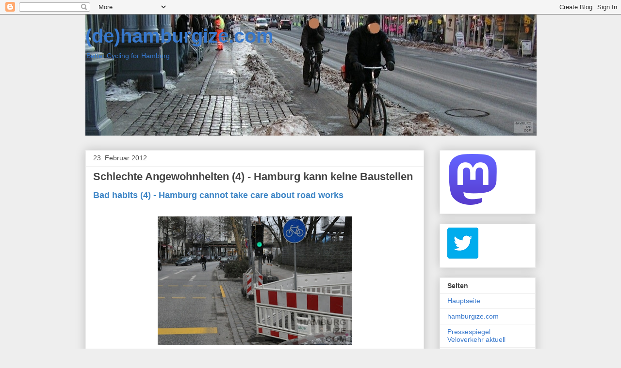

--- FILE ---
content_type: text/html; charset=UTF-8
request_url: https://hamburgize.blogspot.com/2012/02/schlechte-angewohnheiten-4-hamburg-kann.html
body_size: 23064
content:
<!DOCTYPE html>
<html class='v2' dir='ltr' lang='de'>
<head>
<link href='https://www.blogger.com/static/v1/widgets/335934321-css_bundle_v2.css' rel='stylesheet' type='text/css'/>
<meta content='width=1100' name='viewport'/>
<meta content='text/html; charset=UTF-8' http-equiv='Content-Type'/>
<meta content='blogger' name='generator'/>
<link href='https://hamburgize.blogspot.com/favicon.ico' rel='icon' type='image/x-icon'/>
<link href='https://hamburgize.blogspot.com/2012/02/schlechte-angewohnheiten-4-hamburg-kann.html' rel='canonical'/>
<link rel="alternate" type="application/atom+xml" title="(de)hamburgize.com - Atom" href="https://hamburgize.blogspot.com/feeds/posts/default" />
<link rel="alternate" type="application/rss+xml" title="(de)hamburgize.com - RSS" href="https://hamburgize.blogspot.com/feeds/posts/default?alt=rss" />
<link rel="service.post" type="application/atom+xml" title="(de)hamburgize.com - Atom" href="https://www.blogger.com/feeds/5531438121060839098/posts/default" />

<link rel="alternate" type="application/atom+xml" title="(de)hamburgize.com - Atom" href="https://hamburgize.blogspot.com/feeds/7598705656614151408/comments/default" />
<!--Can't find substitution for tag [blog.ieCssRetrofitLinks]-->
<link href='https://blogger.googleusercontent.com/img/b/R29vZ2xl/AVvXsEjvStsQsOF7vcHuosf8OcbWdcGRLZcQIBBhF36Skw1L3o9_blxwEGn7UCpVwcfpFJi5ngjIPDE6bcIM6ruW_iGYF58GbAd9B1EMS4Ke3_yaSpbDOVJW6OTNeZokKSxDaha-ocFIcp2I4tZu/s400/_00.jpg' rel='image_src'/>
<meta content='https://hamburgize.blogspot.com/2012/02/schlechte-angewohnheiten-4-hamburg-kann.html' property='og:url'/>
<meta content='Schlechte Angewohnheiten (4) - Hamburg kann keine Baustellen' property='og:title'/>
<meta content='Bad habits (4) - Hamburg cannot take care about road works    Baustelle Schanzenstraße   Wieder einmal wurde eine Radwegbenutzungspflicht na...' property='og:description'/>
<meta content='https://blogger.googleusercontent.com/img/b/R29vZ2xl/AVvXsEjvStsQsOF7vcHuosf8OcbWdcGRLZcQIBBhF36Skw1L3o9_blxwEGn7UCpVwcfpFJi5ngjIPDE6bcIM6ruW_iGYF58GbAd9B1EMS4Ke3_yaSpbDOVJW6OTNeZokKSxDaha-ocFIcp2I4tZu/w1200-h630-p-k-no-nu/_00.jpg' property='og:image'/>
<title>(de)hamburgize.com: Schlechte Angewohnheiten (4) - Hamburg kann keine Baustellen</title>
<style id='page-skin-1' type='text/css'><!--
/*
-----------------------------------------------
Blogger Template Style
Name:     Awesome Inc.
Designer: Tina Chen
URL:      tinachen.org
----------------------------------------------- */
/* Content
----------------------------------------------- */
body {
font: normal normal 13px Arial, Tahoma, Helvetica, FreeSans, sans-serif;
color: #444444;
background: #eeeeee none repeat scroll top left;
}
html body .content-outer {
min-width: 0;
max-width: 100%;
width: 100%;
}
a:link {
text-decoration: none;
color: #3778cd;
}
a:visited {
text-decoration: none;
color: #4d469c;
}
a:hover {
text-decoration: underline;
color: #3778cd;
}
.body-fauxcolumn-outer .cap-top {
position: absolute;
z-index: 1;
height: 276px;
width: 100%;
background: transparent none repeat-x scroll top left;
_background-image: none;
}
/* Columns
----------------------------------------------- */
.content-inner {
padding: 0;
}
.header-inner .section {
margin: 0 16px;
}
.tabs-inner .section {
margin: 0 16px;
}
.main-inner {
padding-top: 30px;
}
.main-inner .column-center-inner,
.main-inner .column-left-inner,
.main-inner .column-right-inner {
padding: 0 5px;
}
*+html body .main-inner .column-center-inner {
margin-top: -30px;
}
#layout .main-inner .column-center-inner {
margin-top: 0;
}
/* Header
----------------------------------------------- */
.header-outer {
margin: 0 0 0 0;
background: transparent none repeat scroll 0 0;
}
.Header h1 {
font: normal bold 40px Arial, Tahoma, Helvetica, FreeSans, sans-serif;
color: #3778cd;
text-shadow: 0 0 -1px #000000;
}
.Header h1 a {
color: #3778cd;
}
.Header .description {
font: normal normal 14px Arial, Tahoma, Helvetica, FreeSans, sans-serif;
color: #3778cd;
}
.header-inner .Header .titlewrapper,
.header-inner .Header .descriptionwrapper {
padding-left: 0;
padding-right: 0;
margin-bottom: 0;
}
.header-inner .Header .titlewrapper {
padding-top: 22px;
}
/* Tabs
----------------------------------------------- */
.tabs-outer {
overflow: hidden;
position: relative;
background: #eeeeee url(//www.blogblog.com/1kt/awesomeinc/tabs_gradient_light.png) repeat scroll 0 0;
}
#layout .tabs-outer {
overflow: visible;
}
.tabs-cap-top, .tabs-cap-bottom {
position: absolute;
width: 100%;
border-top: 1px solid #999999;
}
.tabs-cap-bottom {
bottom: 0;
}
.tabs-inner .widget li a {
display: inline-block;
margin: 0;
padding: .6em 1.5em;
font: normal bold 14px Arial, Tahoma, Helvetica, FreeSans, sans-serif;
color: #444444;
border-top: 1px solid #999999;
border-bottom: 1px solid #999999;
border-left: 1px solid #999999;
height: 16px;
line-height: 16px;
}
.tabs-inner .widget li:last-child a {
border-right: 1px solid #999999;
}
.tabs-inner .widget li.selected a, .tabs-inner .widget li a:hover {
background: #666666 url(//www.blogblog.com/1kt/awesomeinc/tabs_gradient_light.png) repeat-x scroll 0 -100px;
color: #ffffff;
}
/* Headings
----------------------------------------------- */
h2 {
font: normal bold 14px Arial, Tahoma, Helvetica, FreeSans, sans-serif;
color: #444444;
}
/* Widgets
----------------------------------------------- */
.main-inner .section {
margin: 0 27px;
padding: 0;
}
.main-inner .column-left-outer,
.main-inner .column-right-outer {
margin-top: 0;
}
#layout .main-inner .column-left-outer,
#layout .main-inner .column-right-outer {
margin-top: 0;
}
.main-inner .column-left-inner,
.main-inner .column-right-inner {
background: transparent none repeat 0 0;
-moz-box-shadow: 0 0 0 rgba(0, 0, 0, .2);
-webkit-box-shadow: 0 0 0 rgba(0, 0, 0, .2);
-goog-ms-box-shadow: 0 0 0 rgba(0, 0, 0, .2);
box-shadow: 0 0 0 rgba(0, 0, 0, .2);
-moz-border-radius: 0;
-webkit-border-radius: 0;
-goog-ms-border-radius: 0;
border-radius: 0;
}
#layout .main-inner .column-left-inner,
#layout .main-inner .column-right-inner {
margin-top: 0;
}
.sidebar .widget {
font: normal normal 14px Arial, Tahoma, Helvetica, FreeSans, sans-serif;
color: #444444;
}
.sidebar .widget a:link {
color: #3778cd;
}
.sidebar .widget a:visited {
color: #4d469c;
}
.sidebar .widget a:hover {
color: #3778cd;
}
.sidebar .widget h2 {
text-shadow: 0 0 -1px #000000;
}
.main-inner .widget {
background-color: #ffffff;
border: 1px solid #eeeeee;
padding: 0 15px 15px;
margin: 20px -16px;
-moz-box-shadow: 0 0 20px rgba(0, 0, 0, .2);
-webkit-box-shadow: 0 0 20px rgba(0, 0, 0, .2);
-goog-ms-box-shadow: 0 0 20px rgba(0, 0, 0, .2);
box-shadow: 0 0 20px rgba(0, 0, 0, .2);
-moz-border-radius: 0;
-webkit-border-radius: 0;
-goog-ms-border-radius: 0;
border-radius: 0;
}
.main-inner .widget h2 {
margin: 0 -15px;
padding: .6em 15px .5em;
border-bottom: 1px solid transparent;
}
.footer-inner .widget h2 {
padding: 0 0 .4em;
border-bottom: 1px solid transparent;
}
.main-inner .widget h2 + div, .footer-inner .widget h2 + div {
border-top: 1px solid #eeeeee;
padding-top: 8px;
}
.main-inner .widget .widget-content {
margin: 0 -15px;
padding: 7px 15px 0;
}
.main-inner .widget ul, .main-inner .widget #ArchiveList ul.flat {
margin: -8px -15px 0;
padding: 0;
list-style: none;
}
.main-inner .widget #ArchiveList {
margin: -8px 0 0;
}
.main-inner .widget ul li, .main-inner .widget #ArchiveList ul.flat li {
padding: .5em 15px;
text-indent: 0;
color: #666666;
border-top: 1px solid #eeeeee;
border-bottom: 1px solid transparent;
}
.main-inner .widget #ArchiveList ul li {
padding-top: .25em;
padding-bottom: .25em;
}
.main-inner .widget ul li:first-child, .main-inner .widget #ArchiveList ul.flat li:first-child {
border-top: none;
}
.main-inner .widget ul li:last-child, .main-inner .widget #ArchiveList ul.flat li:last-child {
border-bottom: none;
}
.post-body {
position: relative;
}
.main-inner .widget .post-body ul {
padding: 0 2.5em;
margin: .5em 0;
list-style: disc;
}
.main-inner .widget .post-body ul li {
padding: 0.25em 0;
margin-bottom: .25em;
color: #444444;
border: none;
}
.footer-inner .widget ul {
padding: 0;
list-style: none;
}
.widget .zippy {
color: #666666;
}
/* Posts
----------------------------------------------- */
body .main-inner .Blog {
padding: 0;
margin-bottom: 1em;
background-color: transparent;
border: none;
-moz-box-shadow: 0 0 0 rgba(0, 0, 0, 0);
-webkit-box-shadow: 0 0 0 rgba(0, 0, 0, 0);
-goog-ms-box-shadow: 0 0 0 rgba(0, 0, 0, 0);
box-shadow: 0 0 0 rgba(0, 0, 0, 0);
}
.main-inner .section:last-child .Blog:last-child {
padding: 0;
margin-bottom: 1em;
}
.main-inner .widget h2.date-header {
margin: 0 -15px 1px;
padding: 0 0 0 0;
font: normal normal 14px Arial, Tahoma, Helvetica, FreeSans, sans-serif;
color: #444444;
background: transparent none no-repeat scroll top left;
border-top: 0 solid #eeeeee;
border-bottom: 1px solid transparent;
-moz-border-radius-topleft: 0;
-moz-border-radius-topright: 0;
-webkit-border-top-left-radius: 0;
-webkit-border-top-right-radius: 0;
border-top-left-radius: 0;
border-top-right-radius: 0;
position: static;
bottom: 100%;
right: 15px;
text-shadow: 0 0 -1px #000000;
}
.main-inner .widget h2.date-header span {
font: normal normal 14px Arial, Tahoma, Helvetica, FreeSans, sans-serif;
display: block;
padding: .5em 15px;
border-left: 0 solid #eeeeee;
border-right: 0 solid #eeeeee;
}
.date-outer {
position: relative;
margin: 30px 0 20px;
padding: 0 15px;
background-color: #ffffff;
border: 1px solid #eeeeee;
-moz-box-shadow: 0 0 20px rgba(0, 0, 0, .2);
-webkit-box-shadow: 0 0 20px rgba(0, 0, 0, .2);
-goog-ms-box-shadow: 0 0 20px rgba(0, 0, 0, .2);
box-shadow: 0 0 20px rgba(0, 0, 0, .2);
-moz-border-radius: 0;
-webkit-border-radius: 0;
-goog-ms-border-radius: 0;
border-radius: 0;
}
.date-outer:first-child {
margin-top: 0;
}
.date-outer:last-child {
margin-bottom: 20px;
-moz-border-radius-bottomleft: 0;
-moz-border-radius-bottomright: 0;
-webkit-border-bottom-left-radius: 0;
-webkit-border-bottom-right-radius: 0;
-goog-ms-border-bottom-left-radius: 0;
-goog-ms-border-bottom-right-radius: 0;
border-bottom-left-radius: 0;
border-bottom-right-radius: 0;
}
.date-posts {
margin: 0 -15px;
padding: 0 15px;
clear: both;
}
.post-outer, .inline-ad {
border-top: 1px solid #eeeeee;
margin: 0 -15px;
padding: 15px 15px;
}
.post-outer {
padding-bottom: 10px;
}
.post-outer:first-child {
padding-top: 0;
border-top: none;
}
.post-outer:last-child, .inline-ad:last-child {
border-bottom: none;
}
.post-body {
position: relative;
}
.post-body img {
padding: 8px;
background: transparent;
border: 1px solid transparent;
-moz-box-shadow: 0 0 0 rgba(0, 0, 0, .2);
-webkit-box-shadow: 0 0 0 rgba(0, 0, 0, .2);
box-shadow: 0 0 0 rgba(0, 0, 0, .2);
-moz-border-radius: 0;
-webkit-border-radius: 0;
border-radius: 0;
}
h3.post-title, h4 {
font: normal bold 22px Arial, Tahoma, Helvetica, FreeSans, sans-serif;
color: #444444;
}
h3.post-title a {
font: normal bold 22px Arial, Tahoma, Helvetica, FreeSans, sans-serif;
color: #444444;
}
h3.post-title a:hover {
color: #3778cd;
text-decoration: underline;
}
.post-header {
margin: 0 0 1em;
}
.post-body {
line-height: 1.4;
}
.post-outer h2 {
color: #444444;
}
.post-footer {
margin: 1.5em 0 0;
}
#blog-pager {
padding: 15px;
font-size: 120%;
background-color: #ffffff;
border: 1px solid #eeeeee;
-moz-box-shadow: 0 0 20px rgba(0, 0, 0, .2);
-webkit-box-shadow: 0 0 20px rgba(0, 0, 0, .2);
-goog-ms-box-shadow: 0 0 20px rgba(0, 0, 0, .2);
box-shadow: 0 0 20px rgba(0, 0, 0, .2);
-moz-border-radius: 0;
-webkit-border-radius: 0;
-goog-ms-border-radius: 0;
border-radius: 0;
-moz-border-radius-topleft: 0;
-moz-border-radius-topright: 0;
-webkit-border-top-left-radius: 0;
-webkit-border-top-right-radius: 0;
-goog-ms-border-top-left-radius: 0;
-goog-ms-border-top-right-radius: 0;
border-top-left-radius: 0;
border-top-right-radius-topright: 0;
margin-top: 1em;
}
.blog-feeds, .post-feeds {
margin: 1em 0;
text-align: center;
color: #444444;
}
.blog-feeds a, .post-feeds a {
color: #3778cd;
}
.blog-feeds a:visited, .post-feeds a:visited {
color: #4d469c;
}
.blog-feeds a:hover, .post-feeds a:hover {
color: #3778cd;
}
.post-outer .comments {
margin-top: 2em;
}
/* Comments
----------------------------------------------- */
.comments .comments-content .icon.blog-author {
background-repeat: no-repeat;
background-image: url([data-uri]);
}
.comments .comments-content .loadmore a {
border-top: 1px solid #999999;
border-bottom: 1px solid #999999;
}
.comments .continue {
border-top: 2px solid #999999;
}
/* Footer
----------------------------------------------- */
.footer-outer {
margin: -20px 0 -1px;
padding: 20px 0 0;
color: #444444;
overflow: hidden;
}
.footer-fauxborder-left {
border-top: 1px solid #eeeeee;
background: #ffffff none repeat scroll 0 0;
-moz-box-shadow: 0 0 20px rgba(0, 0, 0, .2);
-webkit-box-shadow: 0 0 20px rgba(0, 0, 0, .2);
-goog-ms-box-shadow: 0 0 20px rgba(0, 0, 0, .2);
box-shadow: 0 0 20px rgba(0, 0, 0, .2);
margin: 0 -20px;
}
/* Mobile
----------------------------------------------- */
body.mobile {
background-size: auto;
}
.mobile .body-fauxcolumn-outer {
background: transparent none repeat scroll top left;
}
*+html body.mobile .main-inner .column-center-inner {
margin-top: 0;
}
.mobile .main-inner .widget {
padding: 0 0 15px;
}
.mobile .main-inner .widget h2 + div,
.mobile .footer-inner .widget h2 + div {
border-top: none;
padding-top: 0;
}
.mobile .footer-inner .widget h2 {
padding: 0.5em 0;
border-bottom: none;
}
.mobile .main-inner .widget .widget-content {
margin: 0;
padding: 7px 0 0;
}
.mobile .main-inner .widget ul,
.mobile .main-inner .widget #ArchiveList ul.flat {
margin: 0 -15px 0;
}
.mobile .main-inner .widget h2.date-header {
right: 0;
}
.mobile .date-header span {
padding: 0.4em 0;
}
.mobile .date-outer:first-child {
margin-bottom: 0;
border: 1px solid #eeeeee;
-moz-border-radius-topleft: 0;
-moz-border-radius-topright: 0;
-webkit-border-top-left-radius: 0;
-webkit-border-top-right-radius: 0;
-goog-ms-border-top-left-radius: 0;
-goog-ms-border-top-right-radius: 0;
border-top-left-radius: 0;
border-top-right-radius: 0;
}
.mobile .date-outer {
border-color: #eeeeee;
border-width: 0 1px 1px;
}
.mobile .date-outer:last-child {
margin-bottom: 0;
}
.mobile .main-inner {
padding: 0;
}
.mobile .header-inner .section {
margin: 0;
}
.mobile .post-outer, .mobile .inline-ad {
padding: 5px 0;
}
.mobile .tabs-inner .section {
margin: 0 10px;
}
.mobile .main-inner .widget h2 {
margin: 0;
padding: 0;
}
.mobile .main-inner .widget h2.date-header span {
padding: 0;
}
.mobile .main-inner .widget .widget-content {
margin: 0;
padding: 7px 0 0;
}
.mobile #blog-pager {
border: 1px solid transparent;
background: #ffffff none repeat scroll 0 0;
}
.mobile .main-inner .column-left-inner,
.mobile .main-inner .column-right-inner {
background: transparent none repeat 0 0;
-moz-box-shadow: none;
-webkit-box-shadow: none;
-goog-ms-box-shadow: none;
box-shadow: none;
}
.mobile .date-posts {
margin: 0;
padding: 0;
}
.mobile .footer-fauxborder-left {
margin: 0;
border-top: inherit;
}
.mobile .main-inner .section:last-child .Blog:last-child {
margin-bottom: 0;
}
.mobile-index-contents {
color: #444444;
}
.mobile .mobile-link-button {
background: #3778cd url(//www.blogblog.com/1kt/awesomeinc/tabs_gradient_light.png) repeat scroll 0 0;
}
.mobile-link-button a:link, .mobile-link-button a:visited {
color: #ffffff;
}
.mobile .tabs-inner .PageList .widget-content {
background: transparent;
border-top: 1px solid;
border-color: #999999;
color: #444444;
}
.mobile .tabs-inner .PageList .widget-content .pagelist-arrow {
border-left: 1px solid #999999;
}

--></style>
<style id='template-skin-1' type='text/css'><!--
body {
min-width: 960px;
}
.content-outer, .content-fauxcolumn-outer, .region-inner {
min-width: 960px;
max-width: 960px;
_width: 960px;
}
.main-inner .columns {
padding-left: 0px;
padding-right: 230px;
}
.main-inner .fauxcolumn-center-outer {
left: 0px;
right: 230px;
/* IE6 does not respect left and right together */
_width: expression(this.parentNode.offsetWidth -
parseInt("0px") -
parseInt("230px") + 'px');
}
.main-inner .fauxcolumn-left-outer {
width: 0px;
}
.main-inner .fauxcolumn-right-outer {
width: 230px;
}
.main-inner .column-left-outer {
width: 0px;
right: 100%;
margin-left: -0px;
}
.main-inner .column-right-outer {
width: 230px;
margin-right: -230px;
}
#layout {
min-width: 0;
}
#layout .content-outer {
min-width: 0;
width: 800px;
}
#layout .region-inner {
min-width: 0;
width: auto;
}
body#layout div.add_widget {
padding: 8px;
}
body#layout div.add_widget a {
margin-left: 32px;
}
--></style>
<link href='https://www.blogger.com/dyn-css/authorization.css?targetBlogID=5531438121060839098&amp;zx=848ffb8e-b078-4c2c-a29b-dbb65aef0644' media='none' onload='if(media!=&#39;all&#39;)media=&#39;all&#39;' rel='stylesheet'/><noscript><link href='https://www.blogger.com/dyn-css/authorization.css?targetBlogID=5531438121060839098&amp;zx=848ffb8e-b078-4c2c-a29b-dbb65aef0644' rel='stylesheet'/></noscript>
<meta name='google-adsense-platform-account' content='ca-host-pub-1556223355139109'/>
<meta name='google-adsense-platform-domain' content='blogspot.com'/>

</head>
<body class='loading variant-light'>
<div class='navbar section' id='navbar' name='Navbar'><div class='widget Navbar' data-version='1' id='Navbar1'><script type="text/javascript">
    function setAttributeOnload(object, attribute, val) {
      if(window.addEventListener) {
        window.addEventListener('load',
          function(){ object[attribute] = val; }, false);
      } else {
        window.attachEvent('onload', function(){ object[attribute] = val; });
      }
    }
  </script>
<div id="navbar-iframe-container"></div>
<script type="text/javascript" src="https://apis.google.com/js/platform.js"></script>
<script type="text/javascript">
      gapi.load("gapi.iframes:gapi.iframes.style.bubble", function() {
        if (gapi.iframes && gapi.iframes.getContext) {
          gapi.iframes.getContext().openChild({
              url: 'https://www.blogger.com/navbar/5531438121060839098?po\x3d7598705656614151408\x26origin\x3dhttps://hamburgize.blogspot.com',
              where: document.getElementById("navbar-iframe-container"),
              id: "navbar-iframe"
          });
        }
      });
    </script><script type="text/javascript">
(function() {
var script = document.createElement('script');
script.type = 'text/javascript';
script.src = '//pagead2.googlesyndication.com/pagead/js/google_top_exp.js';
var head = document.getElementsByTagName('head')[0];
if (head) {
head.appendChild(script);
}})();
</script>
</div></div>
<div class='body-fauxcolumns'>
<div class='fauxcolumn-outer body-fauxcolumn-outer'>
<div class='cap-top'>
<div class='cap-left'></div>
<div class='cap-right'></div>
</div>
<div class='fauxborder-left'>
<div class='fauxborder-right'></div>
<div class='fauxcolumn-inner'>
</div>
</div>
<div class='cap-bottom'>
<div class='cap-left'></div>
<div class='cap-right'></div>
</div>
</div>
</div>
<div class='content'>
<div class='content-fauxcolumns'>
<div class='fauxcolumn-outer content-fauxcolumn-outer'>
<div class='cap-top'>
<div class='cap-left'></div>
<div class='cap-right'></div>
</div>
<div class='fauxborder-left'>
<div class='fauxborder-right'></div>
<div class='fauxcolumn-inner'>
</div>
</div>
<div class='cap-bottom'>
<div class='cap-left'></div>
<div class='cap-right'></div>
</div>
</div>
</div>
<div class='content-outer'>
<div class='content-cap-top cap-top'>
<div class='cap-left'></div>
<div class='cap-right'></div>
</div>
<div class='fauxborder-left content-fauxborder-left'>
<div class='fauxborder-right content-fauxborder-right'></div>
<div class='content-inner'>
<header>
<div class='header-outer'>
<div class='header-cap-top cap-top'>
<div class='cap-left'></div>
<div class='cap-right'></div>
</div>
<div class='fauxborder-left header-fauxborder-left'>
<div class='fauxborder-right header-fauxborder-right'></div>
<div class='region-inner header-inner'>
<div class='header section' id='header' name='Header'><div class='widget Header' data-version='1' id='Header1'>
<div id='header-inner' style='background-image: url("https://blogger.googleusercontent.com/img/a/AVvXsEjXcyQmeRyaHYsBgGxVoXpoT46rmsNDJ4cgd9fzObP8CAxR9Mu2ce-EuV-Q6SrBszipdAO_vC3YsCs3dPzmGUNj5qm1Qy4zuKo2QSG6xUNXXmHk6Lzs0g_6Wsa03n_Mm3yUwu1A-KO1LaUUcEVmSfc5tJl35o0QZ8T2MwgOMc9puPggmUSWU6q1RmivR8g=s930"); background-position: left; width: 930px; min-height: 250px; _height: 250px; background-repeat: no-repeat; '>
<div class='titlewrapper' style='background: transparent'>
<h1 class='title' style='background: transparent; border-width: 0px'>
<a href='https://hamburgize.blogspot.com/'>
(de)hamburgize.com
</a>
</h1>
</div>
<div class='descriptionwrapper'>
<p class='description'><span>Better Cycling for Hamburg</span></p>
</div>
</div>
</div></div>
</div>
</div>
<div class='header-cap-bottom cap-bottom'>
<div class='cap-left'></div>
<div class='cap-right'></div>
</div>
</div>
</header>
<div class='tabs-outer'>
<div class='tabs-cap-top cap-top'>
<div class='cap-left'></div>
<div class='cap-right'></div>
</div>
<div class='fauxborder-left tabs-fauxborder-left'>
<div class='fauxborder-right tabs-fauxborder-right'></div>
<div class='region-inner tabs-inner'>
<div class='tabs no-items section' id='crosscol' name='Spaltenübergreifend'></div>
<div class='tabs no-items section' id='crosscol-overflow' name='Cross-Column 2'></div>
</div>
</div>
<div class='tabs-cap-bottom cap-bottom'>
<div class='cap-left'></div>
<div class='cap-right'></div>
</div>
</div>
<div class='main-outer'>
<div class='main-cap-top cap-top'>
<div class='cap-left'></div>
<div class='cap-right'></div>
</div>
<div class='fauxborder-left main-fauxborder-left'>
<div class='fauxborder-right main-fauxborder-right'></div>
<div class='region-inner main-inner'>
<div class='columns fauxcolumns'>
<div class='fauxcolumn-outer fauxcolumn-center-outer'>
<div class='cap-top'>
<div class='cap-left'></div>
<div class='cap-right'></div>
</div>
<div class='fauxborder-left'>
<div class='fauxborder-right'></div>
<div class='fauxcolumn-inner'>
</div>
</div>
<div class='cap-bottom'>
<div class='cap-left'></div>
<div class='cap-right'></div>
</div>
</div>
<div class='fauxcolumn-outer fauxcolumn-left-outer'>
<div class='cap-top'>
<div class='cap-left'></div>
<div class='cap-right'></div>
</div>
<div class='fauxborder-left'>
<div class='fauxborder-right'></div>
<div class='fauxcolumn-inner'>
</div>
</div>
<div class='cap-bottom'>
<div class='cap-left'></div>
<div class='cap-right'></div>
</div>
</div>
<div class='fauxcolumn-outer fauxcolumn-right-outer'>
<div class='cap-top'>
<div class='cap-left'></div>
<div class='cap-right'></div>
</div>
<div class='fauxborder-left'>
<div class='fauxborder-right'></div>
<div class='fauxcolumn-inner'>
</div>
</div>
<div class='cap-bottom'>
<div class='cap-left'></div>
<div class='cap-right'></div>
</div>
</div>
<!-- corrects IE6 width calculation -->
<div class='columns-inner'>
<div class='column-center-outer'>
<div class='column-center-inner'>
<div class='main section' id='main' name='Hauptbereich'><div class='widget Blog' data-version='1' id='Blog1'>
<div class='blog-posts hfeed'>

          <div class="date-outer">
        
<h2 class='date-header'><span>23. Februar 2012</span></h2>

          <div class="date-posts">
        
<div class='post-outer'>
<div class='post hentry uncustomized-post-template' itemprop='blogPost' itemscope='itemscope' itemtype='http://schema.org/BlogPosting'>
<meta content='https://blogger.googleusercontent.com/img/b/R29vZ2xl/AVvXsEjvStsQsOF7vcHuosf8OcbWdcGRLZcQIBBhF36Skw1L3o9_blxwEGn7UCpVwcfpFJi5ngjIPDE6bcIM6ruW_iGYF58GbAd9B1EMS4Ke3_yaSpbDOVJW6OTNeZokKSxDaha-ocFIcp2I4tZu/s400/_00.jpg' itemprop='image_url'/>
<meta content='5531438121060839098' itemprop='blogId'/>
<meta content='7598705656614151408' itemprop='postId'/>
<a name='7598705656614151408'></a>
<h3 class='post-title entry-title' itemprop='name'>
Schlechte Angewohnheiten (4) - Hamburg kann keine Baustellen
</h3>
<div class='post-header'>
<div class='post-header-line-1'></div>
</div>
<div class='post-body entry-content' id='post-body-7598705656614151408' itemprop='description articleBody'>
<div style="color: #3d85c6;"><span style="font-size: large;"><b>Bad habits (4) - Hamburg cannot take care about road works</b></span></div><br />
<table align="center" cellpadding="0" cellspacing="0" class="tr-caption-container" style="margin-left: auto; margin-right: auto; text-align: center;"><tbody>
<tr><td style="text-align: center;"><a href="https://blogger.googleusercontent.com/img/b/R29vZ2xl/AVvXsEjvStsQsOF7vcHuosf8OcbWdcGRLZcQIBBhF36Skw1L3o9_blxwEGn7UCpVwcfpFJi5ngjIPDE6bcIM6ruW_iGYF58GbAd9B1EMS4Ke3_yaSpbDOVJW6OTNeZokKSxDaha-ocFIcp2I4tZu/s1600/_00.jpg" imageanchor="1" style="margin-left: auto; margin-right: auto;"><img border="0" height="266" src="https://blogger.googleusercontent.com/img/b/R29vZ2xl/AVvXsEjvStsQsOF7vcHuosf8OcbWdcGRLZcQIBBhF36Skw1L3o9_blxwEGn7UCpVwcfpFJi5ngjIPDE6bcIM6ruW_iGYF58GbAd9B1EMS4Ke3_yaSpbDOVJW6OTNeZokKSxDaha-ocFIcp2I4tZu/s400/_00.jpg" width="400" /></a></td></tr>
<tr><td class="tr-caption" style="text-align: center;">Baustelle Schanzenstraße</td></tr>
</tbody></table><br />
Wieder einmal wurde eine Radwegbenutzungspflicht nachträglich eingeführt in einer Straße, in der diese schon mehreren Jahren offiziell abgeschafft wurde. Dieses Mal wurde ein blaues Schild wegen Baustelle in der Schanzenstraße angebracht - wie immer widerrechtlich. Hinter der Baustelle sollen Radfahrer auf den nicht mehr benutzungspflichtigen Radweg, während sie im Baustellenbereich auf der Fahrbahn fahren müssen. Da die Polizei Baustellen nicht überwacht wird das Schild noch eine Weile dort bleiben.
<div style='clear: both;'></div>
</div>
<div class='post-footer'>
<div class='post-footer-line post-footer-line-1'>
<span class='post-author vcard'>
Posted by
<span class='fn' itemprop='author' itemscope='itemscope' itemtype='http://schema.org/Person'>
<meta content='https://www.blogger.com/profile/00203988332347924137' itemprop='url'/>
<a class='g-profile' href='https://www.blogger.com/profile/00203988332347924137' rel='author' title='author profile'>
<span itemprop='name'>hamburgize.com</span>
</a>
</span>
</span>
<span class='post-timestamp'>
at
<meta content='https://hamburgize.blogspot.com/2012/02/schlechte-angewohnheiten-4-hamburg-kann.html' itemprop='url'/>
<a class='timestamp-link' href='https://hamburgize.blogspot.com/2012/02/schlechte-angewohnheiten-4-hamburg-kann.html' rel='bookmark' title='permanent link'><abbr class='published' itemprop='datePublished' title='2012-02-23T21:41:00+01:00'>21:41</abbr></a>
</span>
<span class='post-comment-link'>
</span>
<span class='post-icons'>
<span class='item-action'>
<a href='https://www.blogger.com/email-post/5531438121060839098/7598705656614151408' title='Post per E-Mail senden'>
<img alt='' class='icon-action' height='13' src='https://resources.blogblog.com/img/icon18_email.gif' width='18'/>
</a>
</span>
</span>
<div class='post-share-buttons goog-inline-block'>
</div>
</div>
<div class='post-footer-line post-footer-line-2'>
<span class='post-labels'>
Labels:
<a href='https://hamburgize.blogspot.com/search/label/bad%20habits' rel='tag'>bad habits</a>,
<a href='https://hamburgize.blogspot.com/search/label/Baustellen' rel='tag'>Baustellen</a>,
<a href='https://hamburgize.blogspot.com/search/label/construction%20site' rel='tag'>construction site</a>,
<a href='https://hamburgize.blogspot.com/search/label/Hamburg' rel='tag'>Hamburg</a>,
<a href='https://hamburgize.blogspot.com/search/label/Radwegbenutzungspflicht' rel='tag'>Radwegbenutzungspflicht</a>,
<a href='https://hamburgize.blogspot.com/search/label/Regelversto%C3%9F' rel='tag'>Regelverstoß</a>,
<a href='https://hamburgize.blogspot.com/search/label/road%20works' rel='tag'>road works</a>,
<a href='https://hamburgize.blogspot.com/search/label/rule-violating' rel='tag'>rule-violating</a>
</span>
</div>
<div class='post-footer-line post-footer-line-3'>
<span class='post-location'>
</span>
</div>
</div>
</div>
<div class='comments' id='comments'>
<a name='comments'></a>
<h4>1 Kommentar:</h4>
<div class='comments-content'>
<script async='async' src='' type='text/javascript'></script>
<script type='text/javascript'>
    (function() {
      var items = null;
      var msgs = null;
      var config = {};

// <![CDATA[
      var cursor = null;
      if (items && items.length > 0) {
        cursor = parseInt(items[items.length - 1].timestamp) + 1;
      }

      var bodyFromEntry = function(entry) {
        var text = (entry &&
                    ((entry.content && entry.content.$t) ||
                     (entry.summary && entry.summary.$t))) ||
            '';
        if (entry && entry.gd$extendedProperty) {
          for (var k in entry.gd$extendedProperty) {
            if (entry.gd$extendedProperty[k].name == 'blogger.contentRemoved') {
              return '<span class="deleted-comment">' + text + '</span>';
            }
          }
        }
        return text;
      }

      var parse = function(data) {
        cursor = null;
        var comments = [];
        if (data && data.feed && data.feed.entry) {
          for (var i = 0, entry; entry = data.feed.entry[i]; i++) {
            var comment = {};
            // comment ID, parsed out of the original id format
            var id = /blog-(\d+).post-(\d+)/.exec(entry.id.$t);
            comment.id = id ? id[2] : null;
            comment.body = bodyFromEntry(entry);
            comment.timestamp = Date.parse(entry.published.$t) + '';
            if (entry.author && entry.author.constructor === Array) {
              var auth = entry.author[0];
              if (auth) {
                comment.author = {
                  name: (auth.name ? auth.name.$t : undefined),
                  profileUrl: (auth.uri ? auth.uri.$t : undefined),
                  avatarUrl: (auth.gd$image ? auth.gd$image.src : undefined)
                };
              }
            }
            if (entry.link) {
              if (entry.link[2]) {
                comment.link = comment.permalink = entry.link[2].href;
              }
              if (entry.link[3]) {
                var pid = /.*comments\/default\/(\d+)\?.*/.exec(entry.link[3].href);
                if (pid && pid[1]) {
                  comment.parentId = pid[1];
                }
              }
            }
            comment.deleteclass = 'item-control blog-admin';
            if (entry.gd$extendedProperty) {
              for (var k in entry.gd$extendedProperty) {
                if (entry.gd$extendedProperty[k].name == 'blogger.itemClass') {
                  comment.deleteclass += ' ' + entry.gd$extendedProperty[k].value;
                } else if (entry.gd$extendedProperty[k].name == 'blogger.displayTime') {
                  comment.displayTime = entry.gd$extendedProperty[k].value;
                }
              }
            }
            comments.push(comment);
          }
        }
        return comments;
      };

      var paginator = function(callback) {
        if (hasMore()) {
          var url = config.feed + '?alt=json&v=2&orderby=published&reverse=false&max-results=50';
          if (cursor) {
            url += '&published-min=' + new Date(cursor).toISOString();
          }
          window.bloggercomments = function(data) {
            var parsed = parse(data);
            cursor = parsed.length < 50 ? null
                : parseInt(parsed[parsed.length - 1].timestamp) + 1
            callback(parsed);
            window.bloggercomments = null;
          }
          url += '&callback=bloggercomments';
          var script = document.createElement('script');
          script.type = 'text/javascript';
          script.src = url;
          document.getElementsByTagName('head')[0].appendChild(script);
        }
      };
      var hasMore = function() {
        return !!cursor;
      };
      var getMeta = function(key, comment) {
        if ('iswriter' == key) {
          var matches = !!comment.author
              && comment.author.name == config.authorName
              && comment.author.profileUrl == config.authorUrl;
          return matches ? 'true' : '';
        } else if ('deletelink' == key) {
          return config.baseUri + '/comment/delete/'
               + config.blogId + '/' + comment.id;
        } else if ('deleteclass' == key) {
          return comment.deleteclass;
        }
        return '';
      };

      var replybox = null;
      var replyUrlParts = null;
      var replyParent = undefined;

      var onReply = function(commentId, domId) {
        if (replybox == null) {
          // lazily cache replybox, and adjust to suit this style:
          replybox = document.getElementById('comment-editor');
          if (replybox != null) {
            replybox.height = '250px';
            replybox.style.display = 'block';
            replyUrlParts = replybox.src.split('#');
          }
        }
        if (replybox && (commentId !== replyParent)) {
          replybox.src = '';
          document.getElementById(domId).insertBefore(replybox, null);
          replybox.src = replyUrlParts[0]
              + (commentId ? '&parentID=' + commentId : '')
              + '#' + replyUrlParts[1];
          replyParent = commentId;
        }
      };

      var hash = (window.location.hash || '#').substring(1);
      var startThread, targetComment;
      if (/^comment-form_/.test(hash)) {
        startThread = hash.substring('comment-form_'.length);
      } else if (/^c[0-9]+$/.test(hash)) {
        targetComment = hash.substring(1);
      }

      // Configure commenting API:
      var configJso = {
        'maxDepth': config.maxThreadDepth
      };
      var provider = {
        'id': config.postId,
        'data': items,
        'loadNext': paginator,
        'hasMore': hasMore,
        'getMeta': getMeta,
        'onReply': onReply,
        'rendered': true,
        'initComment': targetComment,
        'initReplyThread': startThread,
        'config': configJso,
        'messages': msgs
      };

      var render = function() {
        if (window.goog && window.goog.comments) {
          var holder = document.getElementById('comment-holder');
          window.goog.comments.render(holder, provider);
        }
      };

      // render now, or queue to render when library loads:
      if (window.goog && window.goog.comments) {
        render();
      } else {
        window.goog = window.goog || {};
        window.goog.comments = window.goog.comments || {};
        window.goog.comments.loadQueue = window.goog.comments.loadQueue || [];
        window.goog.comments.loadQueue.push(render);
      }
    })();
// ]]>
  </script>
<div id='comment-holder'>
<div class="comment-thread toplevel-thread"><ol id="top-ra"><li class="comment" id="c502614515702673632"><div class="avatar-image-container"><img src="//resources.blogblog.com/img/blank.gif" alt=""/></div><div class="comment-block"><div class="comment-header"><cite class="user">Anonym</cite><span class="icon user "></span><span class="datetime secondary-text"><a rel="nofollow" href="https://hamburgize.blogspot.com/2012/02/schlechte-angewohnheiten-4-hamburg-kann.html?showComment=1330030712669#c502614515702673632">23. Februar 2012 um 21:58</a></span></div><p class="comment-content">Ich frage mich immer, wer bei den ganzen Baustellen und deren Schildern so bekloppt ist. Sind es die Bauarbeiter/das Bauunternehmen? Und gibt es dafür nicht eine Strassenbaubehörde, die auch so etwas kontrollieren sollte? Und warum kann die Polizei da nicht auch mal einen Blick drauf haben?</p><span class="comment-actions secondary-text"><a class="comment-reply" target="_self" data-comment-id="502614515702673632">Antworten</a><span class="item-control blog-admin blog-admin pid-483272358"><a target="_self" href="https://www.blogger.com/comment/delete/5531438121060839098/502614515702673632">Löschen</a></span></span></div><div class="comment-replies"><div id="c502614515702673632-rt" class="comment-thread inline-thread hidden"><span class="thread-toggle thread-expanded"><span class="thread-arrow"></span><span class="thread-count"><a target="_self">Antworten</a></span></span><ol id="c502614515702673632-ra" class="thread-chrome thread-expanded"><div></div><div id="c502614515702673632-continue" class="continue"><a class="comment-reply" target="_self" data-comment-id="502614515702673632">Antworten</a></div></ol></div></div><div class="comment-replybox-single" id="c502614515702673632-ce"></div></li></ol><div id="top-continue" class="continue"><a class="comment-reply" target="_self">Kommentar hinzufügen</a></div><div class="comment-replybox-thread" id="top-ce"></div><div class="loadmore hidden" data-post-id="7598705656614151408"><a target="_self">Weitere laden...</a></div></div>
</div>
</div>
<p class='comment-footer'>
<div class='comment-form'>
<a name='comment-form'></a>
<p>
</p>
<a href='https://www.blogger.com/comment/frame/5531438121060839098?po=7598705656614151408&hl=de&saa=85391&origin=https://hamburgize.blogspot.com' id='comment-editor-src'></a>
<iframe allowtransparency='true' class='blogger-iframe-colorize blogger-comment-from-post' frameborder='0' height='410px' id='comment-editor' name='comment-editor' src='' width='100%'></iframe>
<script src='https://www.blogger.com/static/v1/jsbin/2830521187-comment_from_post_iframe.js' type='text/javascript'></script>
<script type='text/javascript'>
      BLOG_CMT_createIframe('https://www.blogger.com/rpc_relay.html');
    </script>
</div>
</p>
<div id='backlinks-container'>
<div id='Blog1_backlinks-container'>
</div>
</div>
</div>
</div>

        </div></div>
      
</div>
<div class='blog-pager' id='blog-pager'>
<span id='blog-pager-newer-link'>
<a class='blog-pager-newer-link' href='https://hamburgize.blogspot.com/2012/02/altonas-gehwege-sollen-breiter-werden.html' id='Blog1_blog-pager-newer-link' title='Neuerer Post'>Neuerer Post</a>
</span>
<span id='blog-pager-older-link'>
<a class='blog-pager-older-link' href='https://hamburgize.blogspot.com/2012/02/alstereisvergnugen-bescherte-neue.html' id='Blog1_blog-pager-older-link' title='Älterer Post'>Älterer Post</a>
</span>
<a class='home-link' href='https://hamburgize.blogspot.com/'>Startseite</a>
</div>
<div class='clear'></div>
<div class='post-feeds'>
<div class='feed-links'>
Abonnieren
<a class='feed-link' href='https://hamburgize.blogspot.com/feeds/7598705656614151408/comments/default' target='_blank' type='application/atom+xml'>Kommentare zum Post (Atom)</a>
</div>
</div>
</div></div>
</div>
</div>
<div class='column-left-outer'>
<div class='column-left-inner'>
<aside>
</aside>
</div>
</div>
<div class='column-right-outer'>
<div class='column-right-inner'>
<aside>
<div class='sidebar section' id='sidebar-right-1'><div class='widget Image' data-version='1' id='Image2'>
<div class='widget-content'>
<a href='https://mastodon.green/@hamburgize'>
<img alt='' height='105' id='Image2_img' src='https://blogger.googleusercontent.com/img/a/AVvXsEjQ_iJbMcGaSaXHuMRqf2i7w9JT_qkb0tq0oKqzfaWYram_s82aFHpup2SEJXz1kn2H7BRxr8D6G49lqxuEphz72Fril-9TCMSjC-pY313zh9CHQFheYhPWV73uBtKW4uOGPJe-uAU7LQOxG_909KF0tVJ9sNizkiQJxtEN9dUqOmnhTqI_UTV8RE9k=s105' width='105'/>
</a>
<br/>
</div>
<div class='clear'></div>
</div><div class='widget Image' data-version='1' id='Image1'>
<div class='widget-content'>
<a href='https://twitter.com/hamburgize'>
<img alt='' height='64' id='Image1_img' src='https://lh3.googleusercontent.com/blogger_img_proxy/AEn0k_synVzs1wXFdUlDqFNLqUujz13T-pWmiM_zDnU02LuambaTmTy3WtF8u1p0055dMaYqoAHgltAZ0eB3y8wW4F_bDqWTN7TzIzcOYiQJ0Fzs7K9Iyb_szaudY2R76VwAVSVzp3TP1WhE3YnnpgBtin9bKC_xfwyvYxTPTYAOzExsnCktKetR=s0-d' width='64'/>
</a>
<br/>
</div>
<div class='clear'></div>
</div><div class='widget PageList' data-version='1' id='PageList1'>
<h2>Seiten</h2>
<div class='widget-content'>
<ul>
<li>
<a href='https://hamburgize.blogspot.com/'>Hauptseite</a>
</li>
<li>
<a href='http://hamburgize.blogspot.com/p/hamburgizecom.html'>hamburgize.com</a>
</li>
<li>
<a href='https://hamburgize.blogspot.com/p/pressespiegel-veloverkehr.html'>Pressespiegel Veloverkehr aktuell</a>
</li>
<li>
<a href='https://hamburgize.blogspot.com/p/pressespiegel-veloverkehr-archiv_4.html'>Pressespiegel Veloverkehr Archiv</a>
</li>
<li>
<a href='https://hamburgize.blogspot.com/p/helme-und-verkehrssicherheit.html'>Helme und Verkehrsunsicherheit</a>
</li>
<li>
<a href='http://hamburgize.blogspot.com/p/impressum-disclaimer.html'>Impressum / Disclaimer / Datenschutz</a>
</li>
</ul>
<div class='clear'></div>
</div>
</div><div class='widget PopularPosts' data-version='1' id='PopularPosts1'>
<h2>Beliebte Posts</h2>
<div class='widget-content popular-posts'>
<ul>
<li>
<div class='item-thumbnail-only'>
<div class='item-thumbnail'>
<a href='https://hamburgize.blogspot.com/2026/01/hamburg-altona-mit-deutschen.html' target='_blank'>
<img alt='' border='0' src='https://blogger.googleusercontent.com/img/b/R29vZ2xl/AVvXsEidzAeiuurW3u_QgzRlDNlgUSx7Cf8rZH-4zwLTFx1CpFbBjfzZdDRxVG4pgpJp3PBtmUVyYGhNBjSwksZuPJqcXW-IXCIHN6N3zRlgXKo5Wot9b-_LtMA8tHlvCkMmmEcGBQfKtWS-Sbu6Yhgd1c2xL3bTxV_68YGclfa0juJze2SN9DQC4yvQHEczvu0/w72-h72-p-k-no-nu/_20260118-kein_Winterdienst-L-S-Str-00.jpg'/>
</a>
</div>
<div class='item-title'><a href='https://hamburgize.blogspot.com/2026/01/hamburg-altona-mit-deutschen.html'>Hamburg-Altona: Mit Deutschen Fahrradpreis ausgezeichneter Radweg mangels Winterdienst immer noch nicht befahrbar</a></div>
</div>
<div style='clear: both;'></div>
</li>
<li>
<div class='item-thumbnail-only'>
<div class='item-thumbnail'>
<a href='https://hamburgize.blogspot.com/2026/01/etikettenschwindel-winterdienst-das.html' target='_blank'>
<img alt='' border='0' src='https://blogger.googleusercontent.com/img/b/R29vZ2xl/AVvXsEhDiwWyrIOoqZHmX8f-xT9f-slpGEs8DvPTJ_UI35B-AmB2GVPa64-plWp0iGVnpEcJTlvfNFn4pXNqbNSzS5eWUfvfFow6GSPWFbqqrp7L4sVYMomY9ZxekHqGfuzdlzwcYCfQdvbnvTapSDNyiOkBANttVEAqoaingCXOz9-V-0B_j7xmevRBjnlRw90/w72-h72-p-k-no-nu/_20260114-falsches_Winterdienstversprechen-00.jpg'/>
</a>
</div>
<div class='item-title'><a href='https://hamburgize.blogspot.com/2026/01/etikettenschwindel-winterdienst-das.html'>Etikettenschwindel "Winterdienst": Das ewige Märchen vom Winterdienst auf Radwegen in Hamburg</a></div>
</div>
<div style='clear: both;'></div>
</li>
<li>
<div class='item-thumbnail-only'>
<div class='item-thumbnail'>
<a href='https://hamburgize.blogspot.com/2025/12/hamburg-neue-radverkehrsanlagen-rund-um.html' target='_blank'>
<img alt='' border='0' src='https://blogger.googleusercontent.com/img/b/R29vZ2xl/AVvXsEgwQcq_R8wJu4nJawnY5dyj_v9PXZtuTyHFQFGMtN-DVkEMTuGnW5v_E7nwCO2mqDNFyyFWviufpcbpcJfIy-AGyzDEedX2QRvOGre0SfJMW-spw-58B09aemg07GS5S031eRWJGl1M7tm1XcTSHcnbxvL1nfz1ZDW0sgEUlFkwa26mCwNLL8syFdbBg6Y/w72-h72-p-k-no-nu/_20251226-RR1-7-Steintordamm-00.jpg'/>
</a>
</div>
<div class='item-title'><a href='https://hamburgize.blogspot.com/2025/12/hamburg-neue-radverkehrsanlagen-rund-um.html'>Hamburg: Neue Radverkehrsanlagen rund um den Hauptbahnhof</a></div>
</div>
<div style='clear: both;'></div>
</li>
<li>
<div class='item-thumbnail-only'>
<div class='item-thumbnail'>
<a href='https://hamburgize.blogspot.com/2025/12/hamburg-umgestaltung-der-billstedter.html' target='_blank'>
<img alt='' border='0' src='https://blogger.googleusercontent.com/img/b/R29vZ2xl/AVvXsEjG7SmFS6NdAsufuyVfrXA_GbUhleM8zbGEOuqF-kz4Ptj0LcCviDrzaocXoW5F3KiLqfMkaXwVGj_E0qhm1Aw-zlRCJEHLhaTavqZKz-ZVzMcTutjVCfXFs9sNA4dctoNh7vNEIUPNlypCGL_VWxZoGm0ykhmQtOHmZaxkJY4yXmZjfZmTCMu2JOrBot0/w72-h72-p-k-no-nu/_20251229-VR8-Billstedter_Hauptstrasse-00.jpg'/>
</a>
</div>
<div class='item-title'><a href='https://hamburgize.blogspot.com/2025/12/hamburg-umgestaltung-der-billstedter.html'>Hamburg: Umgestaltung der Billstedter Hauptstraße (zukünftige Radroute 8)</a></div>
</div>
<div style='clear: both;'></div>
</li>
<li>
<div class='item-thumbnail-only'>
<div class='item-thumbnail'>
<a href='https://hamburgize.blogspot.com/2026/01/hamburg-ausblick-auf-neue.html' target='_blank'>
<img alt='' border='0' src='https://blogger.googleusercontent.com/img/b/R29vZ2xl/[base64]/w72-h72-p-k-no-nu/_20260122-BVM-Ausblick_auf_2026-00.jpg'/>
</a>
</div>
<div class='item-title'><a href='https://hamburgize.blogspot.com/2026/01/hamburg-ausblick-auf-neue.html'>Hamburg: Ausblick auf neue Radverkehrsprojekte im Jahr 2026</a></div>
</div>
<div style='clear: both;'></div>
</li>
</ul>
<div class='clear'></div>
</div>
</div><div class='widget BlogList' data-version='1' id='BlogList1'>
<h2 class='title'>Andere Radverkehrsblogs</h2>
<div class='widget-content'>
<div class='blog-list-container' id='BlogList1_container'>
<ul id='BlogList1_blogs'>
<li style='display: block;'>
<div class='blog-icon'>
<img data-lateloadsrc='https://lh3.googleusercontent.com/blogger_img_proxy/AEn0k_uFkO8z1XD5C8fiSmdtb4bYZHLLBGTPZPV1ztftXOxqEQvHGvWrg_UHwfwqAyGgCpx7Kp_yn86TAgGmZBut6hK2Sn8Xks3kWNXm9b2v9Lnfi7g=s16-w16-h16' height='16' width='16'/>
</div>
<div class='blog-content'>
<div class='blog-title'>
<a href='https://bicycledutch.wordpress.com' target='_blank'>
BicycleDutch</a>
</div>
<div class='item-content'>
<span class='item-title'>
<a href='https://bicycledutch.wordpress.com/2026/01/21/when-space-runs-out-rethinking-the-role-of-the-car-in-dutch-cities/' target='_blank'>
When Space Runs Out: Rethinking the Role of the Car in Dutch Cities
</a>
</span>
<div class='item-time'>
vor 2 Tagen
</div>
</div>
</div>
<div style='clear: both;'></div>
</li>
<li style='display: block;'>
<div class='blog-icon'>
<img data-lateloadsrc='https://lh3.googleusercontent.com/blogger_img_proxy/AEn0k_tgZ3aUv1NYkcBKLpG1TVHgWKyNmreLWH5xNdkGPavrvYTNayXn6WPnERU4FcUeSWARnqrEp60jJIwxv-SciFGhvKZBkv2sDg=s16-w16-h16' height='16' width='16'/>
</div>
<div class='blog-content'>
<div class='blog-title'>
<a href='https://www.talradler.de' target='_blank'>
*Talradler</a>
</div>
<div class='item-content'>
<span class='item-title'>
<a href='https://www.talradler.de/tunnel-schee-ueber-den-jahreswechsel-gesperrt-bitte-umleitung-nutzen/' target='_blank'>
Tunnel Schee über den Jahreswechsel gesperrt &#8211; Bitte Umleitung nutzen
</a>
</span>
<div class='item-time'>
vor 3 Wochen
</div>
</div>
</div>
<div style='clear: both;'></div>
</li>
<li style='display: block;'>
<div class='blog-icon'>
<img data-lateloadsrc='https://lh3.googleusercontent.com/blogger_img_proxy/AEn0k_smhtbyDoXHzV4FLw16SYrybEOTv5qpa7HvdCMnkSo7h7TFuiRGSEz1yff7-2lWNmaVV6hrLwKDBczyNd1N90KgUslsh1yNrns=s16-w16-h16' height='16' width='16'/>
</div>
<div class='blog-content'>
<div class='blog-title'>
<a href='https://www.bremenize.com' target='_blank'>
Bremenize</a>
</div>
<div class='item-content'>
<span class='item-title'>
<a href='https://www.bremenize.com/angewiesen-auf-das-auto/' target='_blank'>
Angewiesen auf das Auto?
</a>
</span>
<div class='item-time'>
vor 3 Jahren
</div>
</div>
</div>
<div style='clear: both;'></div>
</li>
<li style='display: block;'>
<div class='blog-icon'>
<img data-lateloadsrc='https://lh3.googleusercontent.com/blogger_img_proxy/AEn0k_vYbBfbk7uyVwr7XN_fHtDSjvuE9KNDuXaKg3O2-SUnh8K5K7GEXgDBgpIlla9V4w=s16-w16-h16' height='16' width='16'/>
</div>
<div class='blog-content'>
<div class='blog-title'>
<a href='/' target='_blank'>
Copenhagenize.com  - Bicycle Culture by Design</a>
</div>
<div class='item-content'>
<span class='item-title'>
<a href='/2014/04/bikes-beat-metro-in-copenhagen.html' target='_blank'>
Bikes Beat Metro in Copenhagen
</a>
</span>
<div class='item-time'>
vor 6 Jahren
</div>
</div>
</div>
<div style='clear: both;'></div>
</li>
</ul>
<div class='clear'></div>
</div>
</div>
</div><div class='widget LinkList' data-version='1' id='LinkList5'>
<h2>Linkempfehlungen für Hamburg</h2>
<div class='widget-content'>
<ul>
<li><a href='https://veloroute.hamburg'>Veloroute Hamburg</a></li>
<li><a href='https://harburgerradverkehr.wordpress.com/'>Harburger Radverkehr</a></li>
<li><a href='https://www.youtube.com/@FahrradstadtHH'>FAHRRADSTADT HAMBURG</a></li>
<li><a href='https://bassocontinuo.de/'>BASSOCONTINUO</a></li>
<li><a href='https://bettercyclingblog.wordpress.com/'>BETTER CYCLING</a></li>
<li><a href='http://www.nahverkehrhamburg.de/category/fahrradverkehr/'>NahverkehrHAMBURG</a></li>
<li><a href='http://klara.bike'>Klara - das kostenlose Lastenrad für Hamburg</a></li>
<li><a href='http://st-pedali.blogspot.de/'>St. Pedali</a></li>
<li><a href='http://www.zeit.de/2014/20/fahrradstadt-hamburg'>Auf Spurensuche</a></li>
<li><a href='http://thingsonbikelanes.tumblr.com/'>things on bike lanes</a></li>
<li><a href='http://www.wearetraffic.de/'>WE ARE TRAFFIC</a></li>
<li><a href='http://www.radwegmecker.frank-bokelmann.de/'>Radwegmecker</a></li>
</ul>
<div class='clear'></div>
</div>
</div><div class='widget LinkList' data-version='1' id='LinkList1'>
<h2>Weitere Linkempfehlungen</h2>
<div class='widget-content'>
<ul>
<li><a href='http://cargobike.org'>CargoBike.org</a></li>
<li><a href='http://cyclingwithoutage.org/about/'>Cycling Without Age</a></li>
<li><a href='http://www.jan-kamensky.de/utopia-for-bicyclists'>Jan Kamensky - Utopia for bicyclists</a></li>
<li><a href='http://www.nutzrad.de/'>Nutzrad</a></li>
<li><a href='http://velotransport.de/'>VELOTransport</a></li>
</ul>
<div class='clear'></div>
</div>
</div><div class='widget LinkList' data-version='1' id='LinkList2'>
<h2>Empfohlene Publikationen</h2>
<div class='widget-content'>
<ul>
<li><a href='http://www.sueddeutsche.de/politik/2.220/konsumverhalten-im-westen-sie-sitzen-in-ihren-kleinen-panzern-und-zerstoeren-natur-1.3610212'>"Sie sitzen in ihren kleinen Panzern und zerstören Natur"</a></li>
<li><a href='http://sz-magazin.sueddeutsche.de/texte/anzeigen/43383'>"Beim Autofahren hört der Verstand auf"</a></li>
<li><a href='http://schweizweit.net/2011/08/16/heiner-monheim-auto-interview/'>"Das Auto ist ein Armutsmodell"</a></li>
<li><a href='http://www.wienerzeitung.at/meinungen/blogs/freitritt/585899_Jaywalking-Kampfradler-Woerter-als-Waffen.html'>"Jaywalking", "Kampfradler": Wörter als Waffen</a></li>
<li><a href='http://www.german-architects.com/de/pages/page_item/4212_radverkehr'>Ablenker am Steuer</a></li>
<li><a href='http://www.ndr.de/ndrkultur/sendungen/gedanken_zur_zeit/gedankenzurzeit409.pdf'>Alle sind Rambo</a></li>
<li><a href='http://www.zeit.de/2014/20/fahrradstadt-hamburg'>Auf Spurensuche</a></li>
<li><a href='http://media.fietsersbond.nl.s3.amazonaws.com/vvf/VVF_6-2009_english.pdf'>Cycling Cities - Denmark vs the Netherlands [PDF]</a></li>
<li><a href='http://fahrradzukunft.de/13/daenemark/'>Dänemark - ein Vorzeigeland für Fahrradfahrer?</a></li>
<li><a href='http://www.swr.de/swr2/programm/sendungen/essay/swr2-essay-das-auto/-/id=659852/did=19347134/nid=659852/c6b0t/index.html'>Das Auto</a></li>
<li><a href='http://www.spiegel.de/gesundheit/diagnose/helmpflicht-debatte-der-fahrradhelm-wird-ueberschaetzt-a-961994.html'>Der Fahrradhelm wird überschätzt</a></li>
<li><a href='http://www.zeit.de/2014/27/falschparker-serie-warum-funktioniert-das-nicht'>Die Stadt tut zu wenig gegen Falschparker. Warum eigentlich?</a></li>
<li><a href='http://www.zeit.de/hamburg/stadtleben/2015-04/hamburg-fahrradstadt-vision-2025-adfc'>Ein Paradies für Radfahrer? Nur im Traum</a></li>
<li><a href='http://fahrradjournal.de/'>fahrradjournal</a></li>
<li><a href='http://fahrradzukunft.de/'>FahrradZukunft</a></li>
<li><a href='http://www.tagesspiegel.de/politik/strafen-fuer-raser-zu-mild-flaechendeckende-kontrollen-harte-sanktionen/13798352.html'>Flächendeckende Kontrollen, harte Sanktionen</a></li>
<li><a href='http://www.profil.at/articles/1219/560/327649/gefaehrlicher-wahnsinn-auto'>Gefährlicher Wahnsinn Auto</a></li>
<li><a href='http://m.nationalgeographic.de/insider/welzer-wundert-sich/genug-davon'>Genug davon!</a></li>
<li><a href='http://www.zeit.de/mobilitaet/2013-10/hamburg-radfahren-verkehr'>Hamburg, Stadt der kompromisslosen Autogerechtigkeit</a></li>
<li><a href='http://www.stern.de/auto/service/mit-dem-rad-zur-arbeit-hoellentrip-ueber-hamburgs-prachtmeile-1571337.html'>Höllentrip über Hamburgs Prachtmeile - Mit dem Rad zur Arbeit</a></li>
<li><a href='http://www.kontextwochenzeitung.de/wirtschaft/250/kein-meter-fuers-auto-3375.html'>Kein Meter fürs Auto</a></li>
<li><a href='http://www.vsf.de/fileadmin/vsf/abfahren/abfahren_3_2011_Kopenhagenize.pdf'>Kopenhagenize! [PDF]</a></li>
<li><a href='https://www.youtube.com/watch?v=12cCm1BuSzY&feature=youtu.be'>Krieg auf deutschen Straßen</a></li>
<li><a href='http://www.wdr5.de/sendungen/leonardo/fahrradstrase-soest-jakobi-100.html'>Langsamer ist für alle besser</a></li>
<li><a href='http://www.zeit.de/auto/2012-02/kopenhagen-fahrrad'>Mach&#180;s wie Kopenhagen</a></li>
<li><a href='http://www.zeit.de/mobilitaet/2016-12/radfahren-winter-schnee-stadtrad-oulu/komplettansicht?print'>Mit dem Stadtrad durch den Schnee</a></li>
<li><a href='http://www.wienerzeitung.at/meinungen/blogs/freitritt/888459_Parkplaetze-ein-Schaden-fuer-Staedte-und-Wirtschaft.html'>Parkplätze: ein Schaden für Städte und Wirtschaft?</a></li>
<li><a href='http://recht-für-radfahrer.de/'>Recht für Radfahrer</a></li>
<li><a href='http://www.sueddeutsche.de/auto/unfaelle-mit-dem-fahrrad-toedlicher-winkel-1.1705683'>Tödlicher Winkel - Unfälle mit dem Fahrrad</a></li>
<li><a href='http://www.zeit.de/2010/38/Rote-Ampeln/komplettansicht'>Über Rot (Verkehrszeichenregelung)</a></li>
<li><a href='http://mobil.abendblatt.de/ratgeber/wissen/forschung/article449381/Verordneter-Gaensemarsch.html'>Verordneter Gänsemarsch</a></li>
<li><a href='http://www.merian.de/reiseziele/artikel/a-791902.html'>Zweiräder für ein Halleluja</a></li>
</ul>
<div class='clear'></div>
</div>
</div><div class='widget LinkList' data-version='1' id='LinkList3'>
<h2>Empfohlene Fahrradstädte</h2>
<div class='widget-content'>
<ul>
<li><a href='https://www.amsterdam.nl/parkeren-verkeer/fiets/'>Amsterdam</a></li>
<li><a href='https://www.houten.nl/burgers/verkeer-en-vervoer/fietsen1/'>Houten</a></li>
<li><a href='http://international.kk.dk/artikel/city-cyclists'>København</a></li>
<li><a href='http://fietsfilevrij.nl/'>Niederlande - Schnellradwege</a></li>
<li><a href='http://www.utrecht.nl/utrecht-fietst/'>Utrecht</a></li>
</ul>
<div class='clear'></div>
</div>
</div><div class='widget BlogArchive' data-version='1' id='BlogArchive1'>
<h2>Archiv</h2>
<div class='widget-content'>
<div id='ArchiveList'>
<div id='BlogArchive1_ArchiveList'>
<ul class='hierarchy'>
<li class='archivedate collapsed'>
<a class='toggle' href='javascript:void(0)'>
<span class='zippy'>

        &#9658;&#160;
      
</span>
</a>
<a class='post-count-link' href='https://hamburgize.blogspot.com/2026/'>
2026
</a>
<span class='post-count' dir='ltr'>(7)</span>
<ul class='hierarchy'>
<li class='archivedate collapsed'>
<a class='toggle' href='javascript:void(0)'>
<span class='zippy'>

        &#9658;&#160;
      
</span>
</a>
<a class='post-count-link' href='https://hamburgize.blogspot.com/2026/01/'>
Januar
</a>
<span class='post-count' dir='ltr'>(7)</span>
</li>
</ul>
</li>
</ul>
<ul class='hierarchy'>
<li class='archivedate collapsed'>
<a class='toggle' href='javascript:void(0)'>
<span class='zippy'>

        &#9658;&#160;
      
</span>
</a>
<a class='post-count-link' href='https://hamburgize.blogspot.com/2025/'>
2025
</a>
<span class='post-count' dir='ltr'>(82)</span>
<ul class='hierarchy'>
<li class='archivedate collapsed'>
<a class='toggle' href='javascript:void(0)'>
<span class='zippy'>

        &#9658;&#160;
      
</span>
</a>
<a class='post-count-link' href='https://hamburgize.blogspot.com/2025/12/'>
Dezember
</a>
<span class='post-count' dir='ltr'>(6)</span>
</li>
</ul>
<ul class='hierarchy'>
<li class='archivedate collapsed'>
<a class='toggle' href='javascript:void(0)'>
<span class='zippy'>

        &#9658;&#160;
      
</span>
</a>
<a class='post-count-link' href='https://hamburgize.blogspot.com/2025/11/'>
November
</a>
<span class='post-count' dir='ltr'>(6)</span>
</li>
</ul>
<ul class='hierarchy'>
<li class='archivedate collapsed'>
<a class='toggle' href='javascript:void(0)'>
<span class='zippy'>

        &#9658;&#160;
      
</span>
</a>
<a class='post-count-link' href='https://hamburgize.blogspot.com/2025/10/'>
Oktober
</a>
<span class='post-count' dir='ltr'>(9)</span>
</li>
</ul>
<ul class='hierarchy'>
<li class='archivedate collapsed'>
<a class='toggle' href='javascript:void(0)'>
<span class='zippy'>

        &#9658;&#160;
      
</span>
</a>
<a class='post-count-link' href='https://hamburgize.blogspot.com/2025/09/'>
September
</a>
<span class='post-count' dir='ltr'>(7)</span>
</li>
</ul>
<ul class='hierarchy'>
<li class='archivedate collapsed'>
<a class='toggle' href='javascript:void(0)'>
<span class='zippy'>

        &#9658;&#160;
      
</span>
</a>
<a class='post-count-link' href='https://hamburgize.blogspot.com/2025/08/'>
August
</a>
<span class='post-count' dir='ltr'>(4)</span>
</li>
</ul>
<ul class='hierarchy'>
<li class='archivedate collapsed'>
<a class='toggle' href='javascript:void(0)'>
<span class='zippy'>

        &#9658;&#160;
      
</span>
</a>
<a class='post-count-link' href='https://hamburgize.blogspot.com/2025/07/'>
Juli
</a>
<span class='post-count' dir='ltr'>(9)</span>
</li>
</ul>
<ul class='hierarchy'>
<li class='archivedate collapsed'>
<a class='toggle' href='javascript:void(0)'>
<span class='zippy'>

        &#9658;&#160;
      
</span>
</a>
<a class='post-count-link' href='https://hamburgize.blogspot.com/2025/06/'>
Juni
</a>
<span class='post-count' dir='ltr'>(8)</span>
</li>
</ul>
<ul class='hierarchy'>
<li class='archivedate collapsed'>
<a class='toggle' href='javascript:void(0)'>
<span class='zippy'>

        &#9658;&#160;
      
</span>
</a>
<a class='post-count-link' href='https://hamburgize.blogspot.com/2025/05/'>
Mai
</a>
<span class='post-count' dir='ltr'>(2)</span>
</li>
</ul>
<ul class='hierarchy'>
<li class='archivedate collapsed'>
<a class='toggle' href='javascript:void(0)'>
<span class='zippy'>

        &#9658;&#160;
      
</span>
</a>
<a class='post-count-link' href='https://hamburgize.blogspot.com/2025/04/'>
April
</a>
<span class='post-count' dir='ltr'>(5)</span>
</li>
</ul>
<ul class='hierarchy'>
<li class='archivedate collapsed'>
<a class='toggle' href='javascript:void(0)'>
<span class='zippy'>

        &#9658;&#160;
      
</span>
</a>
<a class='post-count-link' href='https://hamburgize.blogspot.com/2025/03/'>
März
</a>
<span class='post-count' dir='ltr'>(9)</span>
</li>
</ul>
<ul class='hierarchy'>
<li class='archivedate collapsed'>
<a class='toggle' href='javascript:void(0)'>
<span class='zippy'>

        &#9658;&#160;
      
</span>
</a>
<a class='post-count-link' href='https://hamburgize.blogspot.com/2025/02/'>
Februar
</a>
<span class='post-count' dir='ltr'>(5)</span>
</li>
</ul>
<ul class='hierarchy'>
<li class='archivedate collapsed'>
<a class='toggle' href='javascript:void(0)'>
<span class='zippy'>

        &#9658;&#160;
      
</span>
</a>
<a class='post-count-link' href='https://hamburgize.blogspot.com/2025/01/'>
Januar
</a>
<span class='post-count' dir='ltr'>(12)</span>
</li>
</ul>
</li>
</ul>
<ul class='hierarchy'>
<li class='archivedate collapsed'>
<a class='toggle' href='javascript:void(0)'>
<span class='zippy'>

        &#9658;&#160;
      
</span>
</a>
<a class='post-count-link' href='https://hamburgize.blogspot.com/2024/'>
2024
</a>
<span class='post-count' dir='ltr'>(85)</span>
<ul class='hierarchy'>
<li class='archivedate collapsed'>
<a class='toggle' href='javascript:void(0)'>
<span class='zippy'>

        &#9658;&#160;
      
</span>
</a>
<a class='post-count-link' href='https://hamburgize.blogspot.com/2024/12/'>
Dezember
</a>
<span class='post-count' dir='ltr'>(3)</span>
</li>
</ul>
<ul class='hierarchy'>
<li class='archivedate collapsed'>
<a class='toggle' href='javascript:void(0)'>
<span class='zippy'>

        &#9658;&#160;
      
</span>
</a>
<a class='post-count-link' href='https://hamburgize.blogspot.com/2024/11/'>
November
</a>
<span class='post-count' dir='ltr'>(6)</span>
</li>
</ul>
<ul class='hierarchy'>
<li class='archivedate collapsed'>
<a class='toggle' href='javascript:void(0)'>
<span class='zippy'>

        &#9658;&#160;
      
</span>
</a>
<a class='post-count-link' href='https://hamburgize.blogspot.com/2024/10/'>
Oktober
</a>
<span class='post-count' dir='ltr'>(7)</span>
</li>
</ul>
<ul class='hierarchy'>
<li class='archivedate collapsed'>
<a class='toggle' href='javascript:void(0)'>
<span class='zippy'>

        &#9658;&#160;
      
</span>
</a>
<a class='post-count-link' href='https://hamburgize.blogspot.com/2024/09/'>
September
</a>
<span class='post-count' dir='ltr'>(16)</span>
</li>
</ul>
<ul class='hierarchy'>
<li class='archivedate collapsed'>
<a class='toggle' href='javascript:void(0)'>
<span class='zippy'>

        &#9658;&#160;
      
</span>
</a>
<a class='post-count-link' href='https://hamburgize.blogspot.com/2024/08/'>
August
</a>
<span class='post-count' dir='ltr'>(7)</span>
</li>
</ul>
<ul class='hierarchy'>
<li class='archivedate collapsed'>
<a class='toggle' href='javascript:void(0)'>
<span class='zippy'>

        &#9658;&#160;
      
</span>
</a>
<a class='post-count-link' href='https://hamburgize.blogspot.com/2024/07/'>
Juli
</a>
<span class='post-count' dir='ltr'>(2)</span>
</li>
</ul>
<ul class='hierarchy'>
<li class='archivedate collapsed'>
<a class='toggle' href='javascript:void(0)'>
<span class='zippy'>

        &#9658;&#160;
      
</span>
</a>
<a class='post-count-link' href='https://hamburgize.blogspot.com/2024/06/'>
Juni
</a>
<span class='post-count' dir='ltr'>(3)</span>
</li>
</ul>
<ul class='hierarchy'>
<li class='archivedate collapsed'>
<a class='toggle' href='javascript:void(0)'>
<span class='zippy'>

        &#9658;&#160;
      
</span>
</a>
<a class='post-count-link' href='https://hamburgize.blogspot.com/2024/05/'>
Mai
</a>
<span class='post-count' dir='ltr'>(4)</span>
</li>
</ul>
<ul class='hierarchy'>
<li class='archivedate collapsed'>
<a class='toggle' href='javascript:void(0)'>
<span class='zippy'>

        &#9658;&#160;
      
</span>
</a>
<a class='post-count-link' href='https://hamburgize.blogspot.com/2024/04/'>
April
</a>
<span class='post-count' dir='ltr'>(11)</span>
</li>
</ul>
<ul class='hierarchy'>
<li class='archivedate collapsed'>
<a class='toggle' href='javascript:void(0)'>
<span class='zippy'>

        &#9658;&#160;
      
</span>
</a>
<a class='post-count-link' href='https://hamburgize.blogspot.com/2024/03/'>
März
</a>
<span class='post-count' dir='ltr'>(7)</span>
</li>
</ul>
<ul class='hierarchy'>
<li class='archivedate collapsed'>
<a class='toggle' href='javascript:void(0)'>
<span class='zippy'>

        &#9658;&#160;
      
</span>
</a>
<a class='post-count-link' href='https://hamburgize.blogspot.com/2024/02/'>
Februar
</a>
<span class='post-count' dir='ltr'>(6)</span>
</li>
</ul>
<ul class='hierarchy'>
<li class='archivedate collapsed'>
<a class='toggle' href='javascript:void(0)'>
<span class='zippy'>

        &#9658;&#160;
      
</span>
</a>
<a class='post-count-link' href='https://hamburgize.blogspot.com/2024/01/'>
Januar
</a>
<span class='post-count' dir='ltr'>(13)</span>
</li>
</ul>
</li>
</ul>
<ul class='hierarchy'>
<li class='archivedate collapsed'>
<a class='toggle' href='javascript:void(0)'>
<span class='zippy'>

        &#9658;&#160;
      
</span>
</a>
<a class='post-count-link' href='https://hamburgize.blogspot.com/2023/'>
2023
</a>
<span class='post-count' dir='ltr'>(113)</span>
<ul class='hierarchy'>
<li class='archivedate collapsed'>
<a class='toggle' href='javascript:void(0)'>
<span class='zippy'>

        &#9658;&#160;
      
</span>
</a>
<a class='post-count-link' href='https://hamburgize.blogspot.com/2023/12/'>
Dezember
</a>
<span class='post-count' dir='ltr'>(2)</span>
</li>
</ul>
<ul class='hierarchy'>
<li class='archivedate collapsed'>
<a class='toggle' href='javascript:void(0)'>
<span class='zippy'>

        &#9658;&#160;
      
</span>
</a>
<a class='post-count-link' href='https://hamburgize.blogspot.com/2023/11/'>
November
</a>
<span class='post-count' dir='ltr'>(9)</span>
</li>
</ul>
<ul class='hierarchy'>
<li class='archivedate collapsed'>
<a class='toggle' href='javascript:void(0)'>
<span class='zippy'>

        &#9658;&#160;
      
</span>
</a>
<a class='post-count-link' href='https://hamburgize.blogspot.com/2023/10/'>
Oktober
</a>
<span class='post-count' dir='ltr'>(17)</span>
</li>
</ul>
<ul class='hierarchy'>
<li class='archivedate collapsed'>
<a class='toggle' href='javascript:void(0)'>
<span class='zippy'>

        &#9658;&#160;
      
</span>
</a>
<a class='post-count-link' href='https://hamburgize.blogspot.com/2023/09/'>
September
</a>
<span class='post-count' dir='ltr'>(9)</span>
</li>
</ul>
<ul class='hierarchy'>
<li class='archivedate collapsed'>
<a class='toggle' href='javascript:void(0)'>
<span class='zippy'>

        &#9658;&#160;
      
</span>
</a>
<a class='post-count-link' href='https://hamburgize.blogspot.com/2023/08/'>
August
</a>
<span class='post-count' dir='ltr'>(1)</span>
</li>
</ul>
<ul class='hierarchy'>
<li class='archivedate collapsed'>
<a class='toggle' href='javascript:void(0)'>
<span class='zippy'>

        &#9658;&#160;
      
</span>
</a>
<a class='post-count-link' href='https://hamburgize.blogspot.com/2023/07/'>
Juli
</a>
<span class='post-count' dir='ltr'>(9)</span>
</li>
</ul>
<ul class='hierarchy'>
<li class='archivedate collapsed'>
<a class='toggle' href='javascript:void(0)'>
<span class='zippy'>

        &#9658;&#160;
      
</span>
</a>
<a class='post-count-link' href='https://hamburgize.blogspot.com/2023/06/'>
Juni
</a>
<span class='post-count' dir='ltr'>(5)</span>
</li>
</ul>
<ul class='hierarchy'>
<li class='archivedate collapsed'>
<a class='toggle' href='javascript:void(0)'>
<span class='zippy'>

        &#9658;&#160;
      
</span>
</a>
<a class='post-count-link' href='https://hamburgize.blogspot.com/2023/05/'>
Mai
</a>
<span class='post-count' dir='ltr'>(12)</span>
</li>
</ul>
<ul class='hierarchy'>
<li class='archivedate collapsed'>
<a class='toggle' href='javascript:void(0)'>
<span class='zippy'>

        &#9658;&#160;
      
</span>
</a>
<a class='post-count-link' href='https://hamburgize.blogspot.com/2023/04/'>
April
</a>
<span class='post-count' dir='ltr'>(10)</span>
</li>
</ul>
<ul class='hierarchy'>
<li class='archivedate collapsed'>
<a class='toggle' href='javascript:void(0)'>
<span class='zippy'>

        &#9658;&#160;
      
</span>
</a>
<a class='post-count-link' href='https://hamburgize.blogspot.com/2023/03/'>
März
</a>
<span class='post-count' dir='ltr'>(13)</span>
</li>
</ul>
<ul class='hierarchy'>
<li class='archivedate collapsed'>
<a class='toggle' href='javascript:void(0)'>
<span class='zippy'>

        &#9658;&#160;
      
</span>
</a>
<a class='post-count-link' href='https://hamburgize.blogspot.com/2023/02/'>
Februar
</a>
<span class='post-count' dir='ltr'>(10)</span>
</li>
</ul>
<ul class='hierarchy'>
<li class='archivedate collapsed'>
<a class='toggle' href='javascript:void(0)'>
<span class='zippy'>

        &#9658;&#160;
      
</span>
</a>
<a class='post-count-link' href='https://hamburgize.blogspot.com/2023/01/'>
Januar
</a>
<span class='post-count' dir='ltr'>(16)</span>
</li>
</ul>
</li>
</ul>
<ul class='hierarchy'>
<li class='archivedate collapsed'>
<a class='toggle' href='javascript:void(0)'>
<span class='zippy'>

        &#9658;&#160;
      
</span>
</a>
<a class='post-count-link' href='https://hamburgize.blogspot.com/2022/'>
2022
</a>
<span class='post-count' dir='ltr'>(131)</span>
<ul class='hierarchy'>
<li class='archivedate collapsed'>
<a class='toggle' href='javascript:void(0)'>
<span class='zippy'>

        &#9658;&#160;
      
</span>
</a>
<a class='post-count-link' href='https://hamburgize.blogspot.com/2022/12/'>
Dezember
</a>
<span class='post-count' dir='ltr'>(6)</span>
</li>
</ul>
<ul class='hierarchy'>
<li class='archivedate collapsed'>
<a class='toggle' href='javascript:void(0)'>
<span class='zippy'>

        &#9658;&#160;
      
</span>
</a>
<a class='post-count-link' href='https://hamburgize.blogspot.com/2022/11/'>
November
</a>
<span class='post-count' dir='ltr'>(9)</span>
</li>
</ul>
<ul class='hierarchy'>
<li class='archivedate collapsed'>
<a class='toggle' href='javascript:void(0)'>
<span class='zippy'>

        &#9658;&#160;
      
</span>
</a>
<a class='post-count-link' href='https://hamburgize.blogspot.com/2022/10/'>
Oktober
</a>
<span class='post-count' dir='ltr'>(9)</span>
</li>
</ul>
<ul class='hierarchy'>
<li class='archivedate collapsed'>
<a class='toggle' href='javascript:void(0)'>
<span class='zippy'>

        &#9658;&#160;
      
</span>
</a>
<a class='post-count-link' href='https://hamburgize.blogspot.com/2022/09/'>
September
</a>
<span class='post-count' dir='ltr'>(14)</span>
</li>
</ul>
<ul class='hierarchy'>
<li class='archivedate collapsed'>
<a class='toggle' href='javascript:void(0)'>
<span class='zippy'>

        &#9658;&#160;
      
</span>
</a>
<a class='post-count-link' href='https://hamburgize.blogspot.com/2022/08/'>
August
</a>
<span class='post-count' dir='ltr'>(10)</span>
</li>
</ul>
<ul class='hierarchy'>
<li class='archivedate collapsed'>
<a class='toggle' href='javascript:void(0)'>
<span class='zippy'>

        &#9658;&#160;
      
</span>
</a>
<a class='post-count-link' href='https://hamburgize.blogspot.com/2022/07/'>
Juli
</a>
<span class='post-count' dir='ltr'>(11)</span>
</li>
</ul>
<ul class='hierarchy'>
<li class='archivedate collapsed'>
<a class='toggle' href='javascript:void(0)'>
<span class='zippy'>

        &#9658;&#160;
      
</span>
</a>
<a class='post-count-link' href='https://hamburgize.blogspot.com/2022/06/'>
Juni
</a>
<span class='post-count' dir='ltr'>(15)</span>
</li>
</ul>
<ul class='hierarchy'>
<li class='archivedate collapsed'>
<a class='toggle' href='javascript:void(0)'>
<span class='zippy'>

        &#9658;&#160;
      
</span>
</a>
<a class='post-count-link' href='https://hamburgize.blogspot.com/2022/05/'>
Mai
</a>
<span class='post-count' dir='ltr'>(17)</span>
</li>
</ul>
<ul class='hierarchy'>
<li class='archivedate collapsed'>
<a class='toggle' href='javascript:void(0)'>
<span class='zippy'>

        &#9658;&#160;
      
</span>
</a>
<a class='post-count-link' href='https://hamburgize.blogspot.com/2022/04/'>
April
</a>
<span class='post-count' dir='ltr'>(13)</span>
</li>
</ul>
<ul class='hierarchy'>
<li class='archivedate collapsed'>
<a class='toggle' href='javascript:void(0)'>
<span class='zippy'>

        &#9658;&#160;
      
</span>
</a>
<a class='post-count-link' href='https://hamburgize.blogspot.com/2022/03/'>
März
</a>
<span class='post-count' dir='ltr'>(13)</span>
</li>
</ul>
<ul class='hierarchy'>
<li class='archivedate collapsed'>
<a class='toggle' href='javascript:void(0)'>
<span class='zippy'>

        &#9658;&#160;
      
</span>
</a>
<a class='post-count-link' href='https://hamburgize.blogspot.com/2022/02/'>
Februar
</a>
<span class='post-count' dir='ltr'>(4)</span>
</li>
</ul>
<ul class='hierarchy'>
<li class='archivedate collapsed'>
<a class='toggle' href='javascript:void(0)'>
<span class='zippy'>

        &#9658;&#160;
      
</span>
</a>
<a class='post-count-link' href='https://hamburgize.blogspot.com/2022/01/'>
Januar
</a>
<span class='post-count' dir='ltr'>(10)</span>
</li>
</ul>
</li>
</ul>
<ul class='hierarchy'>
<li class='archivedate collapsed'>
<a class='toggle' href='javascript:void(0)'>
<span class='zippy'>

        &#9658;&#160;
      
</span>
</a>
<a class='post-count-link' href='https://hamburgize.blogspot.com/2021/'>
2021
</a>
<span class='post-count' dir='ltr'>(177)</span>
<ul class='hierarchy'>
<li class='archivedate collapsed'>
<a class='toggle' href='javascript:void(0)'>
<span class='zippy'>

        &#9658;&#160;
      
</span>
</a>
<a class='post-count-link' href='https://hamburgize.blogspot.com/2021/12/'>
Dezember
</a>
<span class='post-count' dir='ltr'>(14)</span>
</li>
</ul>
<ul class='hierarchy'>
<li class='archivedate collapsed'>
<a class='toggle' href='javascript:void(0)'>
<span class='zippy'>

        &#9658;&#160;
      
</span>
</a>
<a class='post-count-link' href='https://hamburgize.blogspot.com/2021/11/'>
November
</a>
<span class='post-count' dir='ltr'>(14)</span>
</li>
</ul>
<ul class='hierarchy'>
<li class='archivedate collapsed'>
<a class='toggle' href='javascript:void(0)'>
<span class='zippy'>

        &#9658;&#160;
      
</span>
</a>
<a class='post-count-link' href='https://hamburgize.blogspot.com/2021/10/'>
Oktober
</a>
<span class='post-count' dir='ltr'>(10)</span>
</li>
</ul>
<ul class='hierarchy'>
<li class='archivedate collapsed'>
<a class='toggle' href='javascript:void(0)'>
<span class='zippy'>

        &#9658;&#160;
      
</span>
</a>
<a class='post-count-link' href='https://hamburgize.blogspot.com/2021/09/'>
September
</a>
<span class='post-count' dir='ltr'>(16)</span>
</li>
</ul>
<ul class='hierarchy'>
<li class='archivedate collapsed'>
<a class='toggle' href='javascript:void(0)'>
<span class='zippy'>

        &#9658;&#160;
      
</span>
</a>
<a class='post-count-link' href='https://hamburgize.blogspot.com/2021/08/'>
August
</a>
<span class='post-count' dir='ltr'>(21)</span>
</li>
</ul>
<ul class='hierarchy'>
<li class='archivedate collapsed'>
<a class='toggle' href='javascript:void(0)'>
<span class='zippy'>

        &#9658;&#160;
      
</span>
</a>
<a class='post-count-link' href='https://hamburgize.blogspot.com/2021/07/'>
Juli
</a>
<span class='post-count' dir='ltr'>(3)</span>
</li>
</ul>
<ul class='hierarchy'>
<li class='archivedate collapsed'>
<a class='toggle' href='javascript:void(0)'>
<span class='zippy'>

        &#9658;&#160;
      
</span>
</a>
<a class='post-count-link' href='https://hamburgize.blogspot.com/2021/06/'>
Juni
</a>
<span class='post-count' dir='ltr'>(13)</span>
</li>
</ul>
<ul class='hierarchy'>
<li class='archivedate collapsed'>
<a class='toggle' href='javascript:void(0)'>
<span class='zippy'>

        &#9658;&#160;
      
</span>
</a>
<a class='post-count-link' href='https://hamburgize.blogspot.com/2021/05/'>
Mai
</a>
<span class='post-count' dir='ltr'>(22)</span>
</li>
</ul>
<ul class='hierarchy'>
<li class='archivedate collapsed'>
<a class='toggle' href='javascript:void(0)'>
<span class='zippy'>

        &#9658;&#160;
      
</span>
</a>
<a class='post-count-link' href='https://hamburgize.blogspot.com/2021/04/'>
April
</a>
<span class='post-count' dir='ltr'>(18)</span>
</li>
</ul>
<ul class='hierarchy'>
<li class='archivedate collapsed'>
<a class='toggle' href='javascript:void(0)'>
<span class='zippy'>

        &#9658;&#160;
      
</span>
</a>
<a class='post-count-link' href='https://hamburgize.blogspot.com/2021/03/'>
März
</a>
<span class='post-count' dir='ltr'>(14)</span>
</li>
</ul>
<ul class='hierarchy'>
<li class='archivedate collapsed'>
<a class='toggle' href='javascript:void(0)'>
<span class='zippy'>

        &#9658;&#160;
      
</span>
</a>
<a class='post-count-link' href='https://hamburgize.blogspot.com/2021/02/'>
Februar
</a>
<span class='post-count' dir='ltr'>(13)</span>
</li>
</ul>
<ul class='hierarchy'>
<li class='archivedate collapsed'>
<a class='toggle' href='javascript:void(0)'>
<span class='zippy'>

        &#9658;&#160;
      
</span>
</a>
<a class='post-count-link' href='https://hamburgize.blogspot.com/2021/01/'>
Januar
</a>
<span class='post-count' dir='ltr'>(19)</span>
</li>
</ul>
</li>
</ul>
<ul class='hierarchy'>
<li class='archivedate collapsed'>
<a class='toggle' href='javascript:void(0)'>
<span class='zippy'>

        &#9658;&#160;
      
</span>
</a>
<a class='post-count-link' href='https://hamburgize.blogspot.com/2020/'>
2020
</a>
<span class='post-count' dir='ltr'>(192)</span>
<ul class='hierarchy'>
<li class='archivedate collapsed'>
<a class='toggle' href='javascript:void(0)'>
<span class='zippy'>

        &#9658;&#160;
      
</span>
</a>
<a class='post-count-link' href='https://hamburgize.blogspot.com/2020/12/'>
Dezember
</a>
<span class='post-count' dir='ltr'>(12)</span>
</li>
</ul>
<ul class='hierarchy'>
<li class='archivedate collapsed'>
<a class='toggle' href='javascript:void(0)'>
<span class='zippy'>

        &#9658;&#160;
      
</span>
</a>
<a class='post-count-link' href='https://hamburgize.blogspot.com/2020/11/'>
November
</a>
<span class='post-count' dir='ltr'>(22)</span>
</li>
</ul>
<ul class='hierarchy'>
<li class='archivedate collapsed'>
<a class='toggle' href='javascript:void(0)'>
<span class='zippy'>

        &#9658;&#160;
      
</span>
</a>
<a class='post-count-link' href='https://hamburgize.blogspot.com/2020/10/'>
Oktober
</a>
<span class='post-count' dir='ltr'>(32)</span>
</li>
</ul>
<ul class='hierarchy'>
<li class='archivedate collapsed'>
<a class='toggle' href='javascript:void(0)'>
<span class='zippy'>

        &#9658;&#160;
      
</span>
</a>
<a class='post-count-link' href='https://hamburgize.blogspot.com/2020/09/'>
September
</a>
<span class='post-count' dir='ltr'>(15)</span>
</li>
</ul>
<ul class='hierarchy'>
<li class='archivedate collapsed'>
<a class='toggle' href='javascript:void(0)'>
<span class='zippy'>

        &#9658;&#160;
      
</span>
</a>
<a class='post-count-link' href='https://hamburgize.blogspot.com/2020/08/'>
August
</a>
<span class='post-count' dir='ltr'>(16)</span>
</li>
</ul>
<ul class='hierarchy'>
<li class='archivedate collapsed'>
<a class='toggle' href='javascript:void(0)'>
<span class='zippy'>

        &#9658;&#160;
      
</span>
</a>
<a class='post-count-link' href='https://hamburgize.blogspot.com/2020/07/'>
Juli
</a>
<span class='post-count' dir='ltr'>(5)</span>
</li>
</ul>
<ul class='hierarchy'>
<li class='archivedate collapsed'>
<a class='toggle' href='javascript:void(0)'>
<span class='zippy'>

        &#9658;&#160;
      
</span>
</a>
<a class='post-count-link' href='https://hamburgize.blogspot.com/2020/06/'>
Juni
</a>
<span class='post-count' dir='ltr'>(6)</span>
</li>
</ul>
<ul class='hierarchy'>
<li class='archivedate collapsed'>
<a class='toggle' href='javascript:void(0)'>
<span class='zippy'>

        &#9658;&#160;
      
</span>
</a>
<a class='post-count-link' href='https://hamburgize.blogspot.com/2020/05/'>
Mai
</a>
<span class='post-count' dir='ltr'>(22)</span>
</li>
</ul>
<ul class='hierarchy'>
<li class='archivedate collapsed'>
<a class='toggle' href='javascript:void(0)'>
<span class='zippy'>

        &#9658;&#160;
      
</span>
</a>
<a class='post-count-link' href='https://hamburgize.blogspot.com/2020/04/'>
April
</a>
<span class='post-count' dir='ltr'>(23)</span>
</li>
</ul>
<ul class='hierarchy'>
<li class='archivedate collapsed'>
<a class='toggle' href='javascript:void(0)'>
<span class='zippy'>

        &#9658;&#160;
      
</span>
</a>
<a class='post-count-link' href='https://hamburgize.blogspot.com/2020/03/'>
März
</a>
<span class='post-count' dir='ltr'>(15)</span>
</li>
</ul>
<ul class='hierarchy'>
<li class='archivedate collapsed'>
<a class='toggle' href='javascript:void(0)'>
<span class='zippy'>

        &#9658;&#160;
      
</span>
</a>
<a class='post-count-link' href='https://hamburgize.blogspot.com/2020/02/'>
Februar
</a>
<span class='post-count' dir='ltr'>(13)</span>
</li>
</ul>
<ul class='hierarchy'>
<li class='archivedate collapsed'>
<a class='toggle' href='javascript:void(0)'>
<span class='zippy'>

        &#9658;&#160;
      
</span>
</a>
<a class='post-count-link' href='https://hamburgize.blogspot.com/2020/01/'>
Januar
</a>
<span class='post-count' dir='ltr'>(11)</span>
</li>
</ul>
</li>
</ul>
<ul class='hierarchy'>
<li class='archivedate collapsed'>
<a class='toggle' href='javascript:void(0)'>
<span class='zippy'>

        &#9658;&#160;
      
</span>
</a>
<a class='post-count-link' href='https://hamburgize.blogspot.com/2019/'>
2019
</a>
<span class='post-count' dir='ltr'>(129)</span>
<ul class='hierarchy'>
<li class='archivedate collapsed'>
<a class='toggle' href='javascript:void(0)'>
<span class='zippy'>

        &#9658;&#160;
      
</span>
</a>
<a class='post-count-link' href='https://hamburgize.blogspot.com/2019/12/'>
Dezember
</a>
<span class='post-count' dir='ltr'>(8)</span>
</li>
</ul>
<ul class='hierarchy'>
<li class='archivedate collapsed'>
<a class='toggle' href='javascript:void(0)'>
<span class='zippy'>

        &#9658;&#160;
      
</span>
</a>
<a class='post-count-link' href='https://hamburgize.blogspot.com/2019/11/'>
November
</a>
<span class='post-count' dir='ltr'>(18)</span>
</li>
</ul>
<ul class='hierarchy'>
<li class='archivedate collapsed'>
<a class='toggle' href='javascript:void(0)'>
<span class='zippy'>

        &#9658;&#160;
      
</span>
</a>
<a class='post-count-link' href='https://hamburgize.blogspot.com/2019/10/'>
Oktober
</a>
<span class='post-count' dir='ltr'>(13)</span>
</li>
</ul>
<ul class='hierarchy'>
<li class='archivedate collapsed'>
<a class='toggle' href='javascript:void(0)'>
<span class='zippy'>

        &#9658;&#160;
      
</span>
</a>
<a class='post-count-link' href='https://hamburgize.blogspot.com/2019/09/'>
September
</a>
<span class='post-count' dir='ltr'>(7)</span>
</li>
</ul>
<ul class='hierarchy'>
<li class='archivedate collapsed'>
<a class='toggle' href='javascript:void(0)'>
<span class='zippy'>

        &#9658;&#160;
      
</span>
</a>
<a class='post-count-link' href='https://hamburgize.blogspot.com/2019/08/'>
August
</a>
<span class='post-count' dir='ltr'>(16)</span>
</li>
</ul>
<ul class='hierarchy'>
<li class='archivedate collapsed'>
<a class='toggle' href='javascript:void(0)'>
<span class='zippy'>

        &#9658;&#160;
      
</span>
</a>
<a class='post-count-link' href='https://hamburgize.blogspot.com/2019/07/'>
Juli
</a>
<span class='post-count' dir='ltr'>(9)</span>
</li>
</ul>
<ul class='hierarchy'>
<li class='archivedate collapsed'>
<a class='toggle' href='javascript:void(0)'>
<span class='zippy'>

        &#9658;&#160;
      
</span>
</a>
<a class='post-count-link' href='https://hamburgize.blogspot.com/2019/06/'>
Juni
</a>
<span class='post-count' dir='ltr'>(9)</span>
</li>
</ul>
<ul class='hierarchy'>
<li class='archivedate collapsed'>
<a class='toggle' href='javascript:void(0)'>
<span class='zippy'>

        &#9658;&#160;
      
</span>
</a>
<a class='post-count-link' href='https://hamburgize.blogspot.com/2019/05/'>
Mai
</a>
<span class='post-count' dir='ltr'>(4)</span>
</li>
</ul>
<ul class='hierarchy'>
<li class='archivedate collapsed'>
<a class='toggle' href='javascript:void(0)'>
<span class='zippy'>

        &#9658;&#160;
      
</span>
</a>
<a class='post-count-link' href='https://hamburgize.blogspot.com/2019/04/'>
April
</a>
<span class='post-count' dir='ltr'>(11)</span>
</li>
</ul>
<ul class='hierarchy'>
<li class='archivedate collapsed'>
<a class='toggle' href='javascript:void(0)'>
<span class='zippy'>

        &#9658;&#160;
      
</span>
</a>
<a class='post-count-link' href='https://hamburgize.blogspot.com/2019/03/'>
März
</a>
<span class='post-count' dir='ltr'>(6)</span>
</li>
</ul>
<ul class='hierarchy'>
<li class='archivedate collapsed'>
<a class='toggle' href='javascript:void(0)'>
<span class='zippy'>

        &#9658;&#160;
      
</span>
</a>
<a class='post-count-link' href='https://hamburgize.blogspot.com/2019/02/'>
Februar
</a>
<span class='post-count' dir='ltr'>(13)</span>
</li>
</ul>
<ul class='hierarchy'>
<li class='archivedate collapsed'>
<a class='toggle' href='javascript:void(0)'>
<span class='zippy'>

        &#9658;&#160;
      
</span>
</a>
<a class='post-count-link' href='https://hamburgize.blogspot.com/2019/01/'>
Januar
</a>
<span class='post-count' dir='ltr'>(15)</span>
</li>
</ul>
</li>
</ul>
<ul class='hierarchy'>
<li class='archivedate collapsed'>
<a class='toggle' href='javascript:void(0)'>
<span class='zippy'>

        &#9658;&#160;
      
</span>
</a>
<a class='post-count-link' href='https://hamburgize.blogspot.com/2018/'>
2018
</a>
<span class='post-count' dir='ltr'>(127)</span>
<ul class='hierarchy'>
<li class='archivedate collapsed'>
<a class='toggle' href='javascript:void(0)'>
<span class='zippy'>

        &#9658;&#160;
      
</span>
</a>
<a class='post-count-link' href='https://hamburgize.blogspot.com/2018/12/'>
Dezember
</a>
<span class='post-count' dir='ltr'>(6)</span>
</li>
</ul>
<ul class='hierarchy'>
<li class='archivedate collapsed'>
<a class='toggle' href='javascript:void(0)'>
<span class='zippy'>

        &#9658;&#160;
      
</span>
</a>
<a class='post-count-link' href='https://hamburgize.blogspot.com/2018/11/'>
November
</a>
<span class='post-count' dir='ltr'>(15)</span>
</li>
</ul>
<ul class='hierarchy'>
<li class='archivedate collapsed'>
<a class='toggle' href='javascript:void(0)'>
<span class='zippy'>

        &#9658;&#160;
      
</span>
</a>
<a class='post-count-link' href='https://hamburgize.blogspot.com/2018/10/'>
Oktober
</a>
<span class='post-count' dir='ltr'>(7)</span>
</li>
</ul>
<ul class='hierarchy'>
<li class='archivedate collapsed'>
<a class='toggle' href='javascript:void(0)'>
<span class='zippy'>

        &#9658;&#160;
      
</span>
</a>
<a class='post-count-link' href='https://hamburgize.blogspot.com/2018/09/'>
September
</a>
<span class='post-count' dir='ltr'>(15)</span>
</li>
</ul>
<ul class='hierarchy'>
<li class='archivedate collapsed'>
<a class='toggle' href='javascript:void(0)'>
<span class='zippy'>

        &#9658;&#160;
      
</span>
</a>
<a class='post-count-link' href='https://hamburgize.blogspot.com/2018/08/'>
August
</a>
<span class='post-count' dir='ltr'>(7)</span>
</li>
</ul>
<ul class='hierarchy'>
<li class='archivedate collapsed'>
<a class='toggle' href='javascript:void(0)'>
<span class='zippy'>

        &#9658;&#160;
      
</span>
</a>
<a class='post-count-link' href='https://hamburgize.blogspot.com/2018/07/'>
Juli
</a>
<span class='post-count' dir='ltr'>(10)</span>
</li>
</ul>
<ul class='hierarchy'>
<li class='archivedate collapsed'>
<a class='toggle' href='javascript:void(0)'>
<span class='zippy'>

        &#9658;&#160;
      
</span>
</a>
<a class='post-count-link' href='https://hamburgize.blogspot.com/2018/06/'>
Juni
</a>
<span class='post-count' dir='ltr'>(17)</span>
</li>
</ul>
<ul class='hierarchy'>
<li class='archivedate collapsed'>
<a class='toggle' href='javascript:void(0)'>
<span class='zippy'>

        &#9658;&#160;
      
</span>
</a>
<a class='post-count-link' href='https://hamburgize.blogspot.com/2018/05/'>
Mai
</a>
<span class='post-count' dir='ltr'>(12)</span>
</li>
</ul>
<ul class='hierarchy'>
<li class='archivedate collapsed'>
<a class='toggle' href='javascript:void(0)'>
<span class='zippy'>

        &#9658;&#160;
      
</span>
</a>
<a class='post-count-link' href='https://hamburgize.blogspot.com/2018/04/'>
April
</a>
<span class='post-count' dir='ltr'>(11)</span>
</li>
</ul>
<ul class='hierarchy'>
<li class='archivedate collapsed'>
<a class='toggle' href='javascript:void(0)'>
<span class='zippy'>

        &#9658;&#160;
      
</span>
</a>
<a class='post-count-link' href='https://hamburgize.blogspot.com/2018/03/'>
März
</a>
<span class='post-count' dir='ltr'>(14)</span>
</li>
</ul>
<ul class='hierarchy'>
<li class='archivedate collapsed'>
<a class='toggle' href='javascript:void(0)'>
<span class='zippy'>

        &#9658;&#160;
      
</span>
</a>
<a class='post-count-link' href='https://hamburgize.blogspot.com/2018/02/'>
Februar
</a>
<span class='post-count' dir='ltr'>(5)</span>
</li>
</ul>
<ul class='hierarchy'>
<li class='archivedate collapsed'>
<a class='toggle' href='javascript:void(0)'>
<span class='zippy'>

        &#9658;&#160;
      
</span>
</a>
<a class='post-count-link' href='https://hamburgize.blogspot.com/2018/01/'>
Januar
</a>
<span class='post-count' dir='ltr'>(8)</span>
</li>
</ul>
</li>
</ul>
<ul class='hierarchy'>
<li class='archivedate collapsed'>
<a class='toggle' href='javascript:void(0)'>
<span class='zippy'>

        &#9658;&#160;
      
</span>
</a>
<a class='post-count-link' href='https://hamburgize.blogspot.com/2017/'>
2017
</a>
<span class='post-count' dir='ltr'>(166)</span>
<ul class='hierarchy'>
<li class='archivedate collapsed'>
<a class='toggle' href='javascript:void(0)'>
<span class='zippy'>

        &#9658;&#160;
      
</span>
</a>
<a class='post-count-link' href='https://hamburgize.blogspot.com/2017/12/'>
Dezember
</a>
<span class='post-count' dir='ltr'>(8)</span>
</li>
</ul>
<ul class='hierarchy'>
<li class='archivedate collapsed'>
<a class='toggle' href='javascript:void(0)'>
<span class='zippy'>

        &#9658;&#160;
      
</span>
</a>
<a class='post-count-link' href='https://hamburgize.blogspot.com/2017/11/'>
November
</a>
<span class='post-count' dir='ltr'>(14)</span>
</li>
</ul>
<ul class='hierarchy'>
<li class='archivedate collapsed'>
<a class='toggle' href='javascript:void(0)'>
<span class='zippy'>

        &#9658;&#160;
      
</span>
</a>
<a class='post-count-link' href='https://hamburgize.blogspot.com/2017/10/'>
Oktober
</a>
<span class='post-count' dir='ltr'>(17)</span>
</li>
</ul>
<ul class='hierarchy'>
<li class='archivedate collapsed'>
<a class='toggle' href='javascript:void(0)'>
<span class='zippy'>

        &#9658;&#160;
      
</span>
</a>
<a class='post-count-link' href='https://hamburgize.blogspot.com/2017/09/'>
September
</a>
<span class='post-count' dir='ltr'>(16)</span>
</li>
</ul>
<ul class='hierarchy'>
<li class='archivedate collapsed'>
<a class='toggle' href='javascript:void(0)'>
<span class='zippy'>

        &#9658;&#160;
      
</span>
</a>
<a class='post-count-link' href='https://hamburgize.blogspot.com/2017/08/'>
August
</a>
<span class='post-count' dir='ltr'>(16)</span>
</li>
</ul>
<ul class='hierarchy'>
<li class='archivedate collapsed'>
<a class='toggle' href='javascript:void(0)'>
<span class='zippy'>

        &#9658;&#160;
      
</span>
</a>
<a class='post-count-link' href='https://hamburgize.blogspot.com/2017/07/'>
Juli
</a>
<span class='post-count' dir='ltr'>(7)</span>
</li>
</ul>
<ul class='hierarchy'>
<li class='archivedate collapsed'>
<a class='toggle' href='javascript:void(0)'>
<span class='zippy'>

        &#9658;&#160;
      
</span>
</a>
<a class='post-count-link' href='https://hamburgize.blogspot.com/2017/06/'>
Juni
</a>
<span class='post-count' dir='ltr'>(15)</span>
</li>
</ul>
<ul class='hierarchy'>
<li class='archivedate collapsed'>
<a class='toggle' href='javascript:void(0)'>
<span class='zippy'>

        &#9658;&#160;
      
</span>
</a>
<a class='post-count-link' href='https://hamburgize.blogspot.com/2017/05/'>
Mai
</a>
<span class='post-count' dir='ltr'>(26)</span>
</li>
</ul>
<ul class='hierarchy'>
<li class='archivedate collapsed'>
<a class='toggle' href='javascript:void(0)'>
<span class='zippy'>

        &#9658;&#160;
      
</span>
</a>
<a class='post-count-link' href='https://hamburgize.blogspot.com/2017/04/'>
April
</a>
<span class='post-count' dir='ltr'>(15)</span>
</li>
</ul>
<ul class='hierarchy'>
<li class='archivedate collapsed'>
<a class='toggle' href='javascript:void(0)'>
<span class='zippy'>

        &#9658;&#160;
      
</span>
</a>
<a class='post-count-link' href='https://hamburgize.blogspot.com/2017/03/'>
März
</a>
<span class='post-count' dir='ltr'>(14)</span>
</li>
</ul>
<ul class='hierarchy'>
<li class='archivedate collapsed'>
<a class='toggle' href='javascript:void(0)'>
<span class='zippy'>

        &#9658;&#160;
      
</span>
</a>
<a class='post-count-link' href='https://hamburgize.blogspot.com/2017/02/'>
Februar
</a>
<span class='post-count' dir='ltr'>(9)</span>
</li>
</ul>
<ul class='hierarchy'>
<li class='archivedate collapsed'>
<a class='toggle' href='javascript:void(0)'>
<span class='zippy'>

        &#9658;&#160;
      
</span>
</a>
<a class='post-count-link' href='https://hamburgize.blogspot.com/2017/01/'>
Januar
</a>
<span class='post-count' dir='ltr'>(9)</span>
</li>
</ul>
</li>
</ul>
<ul class='hierarchy'>
<li class='archivedate collapsed'>
<a class='toggle' href='javascript:void(0)'>
<span class='zippy'>

        &#9658;&#160;
      
</span>
</a>
<a class='post-count-link' href='https://hamburgize.blogspot.com/2016/'>
2016
</a>
<span class='post-count' dir='ltr'>(275)</span>
<ul class='hierarchy'>
<li class='archivedate collapsed'>
<a class='toggle' href='javascript:void(0)'>
<span class='zippy'>

        &#9658;&#160;
      
</span>
</a>
<a class='post-count-link' href='https://hamburgize.blogspot.com/2016/12/'>
Dezember
</a>
<span class='post-count' dir='ltr'>(15)</span>
</li>
</ul>
<ul class='hierarchy'>
<li class='archivedate collapsed'>
<a class='toggle' href='javascript:void(0)'>
<span class='zippy'>

        &#9658;&#160;
      
</span>
</a>
<a class='post-count-link' href='https://hamburgize.blogspot.com/2016/11/'>
November
</a>
<span class='post-count' dir='ltr'>(22)</span>
</li>
</ul>
<ul class='hierarchy'>
<li class='archivedate collapsed'>
<a class='toggle' href='javascript:void(0)'>
<span class='zippy'>

        &#9658;&#160;
      
</span>
</a>
<a class='post-count-link' href='https://hamburgize.blogspot.com/2016/10/'>
Oktober
</a>
<span class='post-count' dir='ltr'>(27)</span>
</li>
</ul>
<ul class='hierarchy'>
<li class='archivedate collapsed'>
<a class='toggle' href='javascript:void(0)'>
<span class='zippy'>

        &#9658;&#160;
      
</span>
</a>
<a class='post-count-link' href='https://hamburgize.blogspot.com/2016/09/'>
September
</a>
<span class='post-count' dir='ltr'>(36)</span>
</li>
</ul>
<ul class='hierarchy'>
<li class='archivedate collapsed'>
<a class='toggle' href='javascript:void(0)'>
<span class='zippy'>

        &#9658;&#160;
      
</span>
</a>
<a class='post-count-link' href='https://hamburgize.blogspot.com/2016/08/'>
August
</a>
<span class='post-count' dir='ltr'>(19)</span>
</li>
</ul>
<ul class='hierarchy'>
<li class='archivedate collapsed'>
<a class='toggle' href='javascript:void(0)'>
<span class='zippy'>

        &#9658;&#160;
      
</span>
</a>
<a class='post-count-link' href='https://hamburgize.blogspot.com/2016/07/'>
Juli
</a>
<span class='post-count' dir='ltr'>(21)</span>
</li>
</ul>
<ul class='hierarchy'>
<li class='archivedate collapsed'>
<a class='toggle' href='javascript:void(0)'>
<span class='zippy'>

        &#9658;&#160;
      
</span>
</a>
<a class='post-count-link' href='https://hamburgize.blogspot.com/2016/06/'>
Juni
</a>
<span class='post-count' dir='ltr'>(14)</span>
</li>
</ul>
<ul class='hierarchy'>
<li class='archivedate collapsed'>
<a class='toggle' href='javascript:void(0)'>
<span class='zippy'>

        &#9658;&#160;
      
</span>
</a>
<a class='post-count-link' href='https://hamburgize.blogspot.com/2016/05/'>
Mai
</a>
<span class='post-count' dir='ltr'>(14)</span>
</li>
</ul>
<ul class='hierarchy'>
<li class='archivedate collapsed'>
<a class='toggle' href='javascript:void(0)'>
<span class='zippy'>

        &#9658;&#160;
      
</span>
</a>
<a class='post-count-link' href='https://hamburgize.blogspot.com/2016/04/'>
April
</a>
<span class='post-count' dir='ltr'>(26)</span>
</li>
</ul>
<ul class='hierarchy'>
<li class='archivedate collapsed'>
<a class='toggle' href='javascript:void(0)'>
<span class='zippy'>

        &#9658;&#160;
      
</span>
</a>
<a class='post-count-link' href='https://hamburgize.blogspot.com/2016/03/'>
März
</a>
<span class='post-count' dir='ltr'>(25)</span>
</li>
</ul>
<ul class='hierarchy'>
<li class='archivedate collapsed'>
<a class='toggle' href='javascript:void(0)'>
<span class='zippy'>

        &#9658;&#160;
      
</span>
</a>
<a class='post-count-link' href='https://hamburgize.blogspot.com/2016/02/'>
Februar
</a>
<span class='post-count' dir='ltr'>(28)</span>
</li>
</ul>
<ul class='hierarchy'>
<li class='archivedate collapsed'>
<a class='toggle' href='javascript:void(0)'>
<span class='zippy'>

        &#9658;&#160;
      
</span>
</a>
<a class='post-count-link' href='https://hamburgize.blogspot.com/2016/01/'>
Januar
</a>
<span class='post-count' dir='ltr'>(28)</span>
</li>
</ul>
</li>
</ul>
<ul class='hierarchy'>
<li class='archivedate collapsed'>
<a class='toggle' href='javascript:void(0)'>
<span class='zippy'>

        &#9658;&#160;
      
</span>
</a>
<a class='post-count-link' href='https://hamburgize.blogspot.com/2015/'>
2015
</a>
<span class='post-count' dir='ltr'>(193)</span>
<ul class='hierarchy'>
<li class='archivedate collapsed'>
<a class='toggle' href='javascript:void(0)'>
<span class='zippy'>

        &#9658;&#160;
      
</span>
</a>
<a class='post-count-link' href='https://hamburgize.blogspot.com/2015/12/'>
Dezember
</a>
<span class='post-count' dir='ltr'>(16)</span>
</li>
</ul>
<ul class='hierarchy'>
<li class='archivedate collapsed'>
<a class='toggle' href='javascript:void(0)'>
<span class='zippy'>

        &#9658;&#160;
      
</span>
</a>
<a class='post-count-link' href='https://hamburgize.blogspot.com/2015/11/'>
November
</a>
<span class='post-count' dir='ltr'>(12)</span>
</li>
</ul>
<ul class='hierarchy'>
<li class='archivedate collapsed'>
<a class='toggle' href='javascript:void(0)'>
<span class='zippy'>

        &#9658;&#160;
      
</span>
</a>
<a class='post-count-link' href='https://hamburgize.blogspot.com/2015/10/'>
Oktober
</a>
<span class='post-count' dir='ltr'>(14)</span>
</li>
</ul>
<ul class='hierarchy'>
<li class='archivedate collapsed'>
<a class='toggle' href='javascript:void(0)'>
<span class='zippy'>

        &#9658;&#160;
      
</span>
</a>
<a class='post-count-link' href='https://hamburgize.blogspot.com/2015/09/'>
September
</a>
<span class='post-count' dir='ltr'>(17)</span>
</li>
</ul>
<ul class='hierarchy'>
<li class='archivedate collapsed'>
<a class='toggle' href='javascript:void(0)'>
<span class='zippy'>

        &#9658;&#160;
      
</span>
</a>
<a class='post-count-link' href='https://hamburgize.blogspot.com/2015/08/'>
August
</a>
<span class='post-count' dir='ltr'>(14)</span>
</li>
</ul>
<ul class='hierarchy'>
<li class='archivedate collapsed'>
<a class='toggle' href='javascript:void(0)'>
<span class='zippy'>

        &#9658;&#160;
      
</span>
</a>
<a class='post-count-link' href='https://hamburgize.blogspot.com/2015/07/'>
Juli
</a>
<span class='post-count' dir='ltr'>(7)</span>
</li>
</ul>
<ul class='hierarchy'>
<li class='archivedate collapsed'>
<a class='toggle' href='javascript:void(0)'>
<span class='zippy'>

        &#9658;&#160;
      
</span>
</a>
<a class='post-count-link' href='https://hamburgize.blogspot.com/2015/06/'>
Juni
</a>
<span class='post-count' dir='ltr'>(17)</span>
</li>
</ul>
<ul class='hierarchy'>
<li class='archivedate collapsed'>
<a class='toggle' href='javascript:void(0)'>
<span class='zippy'>

        &#9658;&#160;
      
</span>
</a>
<a class='post-count-link' href='https://hamburgize.blogspot.com/2015/05/'>
Mai
</a>
<span class='post-count' dir='ltr'>(18)</span>
</li>
</ul>
<ul class='hierarchy'>
<li class='archivedate collapsed'>
<a class='toggle' href='javascript:void(0)'>
<span class='zippy'>

        &#9658;&#160;
      
</span>
</a>
<a class='post-count-link' href='https://hamburgize.blogspot.com/2015/04/'>
April
</a>
<span class='post-count' dir='ltr'>(25)</span>
</li>
</ul>
<ul class='hierarchy'>
<li class='archivedate collapsed'>
<a class='toggle' href='javascript:void(0)'>
<span class='zippy'>

        &#9658;&#160;
      
</span>
</a>
<a class='post-count-link' href='https://hamburgize.blogspot.com/2015/03/'>
März
</a>
<span class='post-count' dir='ltr'>(27)</span>
</li>
</ul>
<ul class='hierarchy'>
<li class='archivedate collapsed'>
<a class='toggle' href='javascript:void(0)'>
<span class='zippy'>

        &#9658;&#160;
      
</span>
</a>
<a class='post-count-link' href='https://hamburgize.blogspot.com/2015/02/'>
Februar
</a>
<span class='post-count' dir='ltr'>(13)</span>
</li>
</ul>
<ul class='hierarchy'>
<li class='archivedate collapsed'>
<a class='toggle' href='javascript:void(0)'>
<span class='zippy'>

        &#9658;&#160;
      
</span>
</a>
<a class='post-count-link' href='https://hamburgize.blogspot.com/2015/01/'>
Januar
</a>
<span class='post-count' dir='ltr'>(13)</span>
</li>
</ul>
</li>
</ul>
<ul class='hierarchy'>
<li class='archivedate collapsed'>
<a class='toggle' href='javascript:void(0)'>
<span class='zippy'>

        &#9658;&#160;
      
</span>
</a>
<a class='post-count-link' href='https://hamburgize.blogspot.com/2014/'>
2014
</a>
<span class='post-count' dir='ltr'>(213)</span>
<ul class='hierarchy'>
<li class='archivedate collapsed'>
<a class='toggle' href='javascript:void(0)'>
<span class='zippy'>

        &#9658;&#160;
      
</span>
</a>
<a class='post-count-link' href='https://hamburgize.blogspot.com/2014/12/'>
Dezember
</a>
<span class='post-count' dir='ltr'>(18)</span>
</li>
</ul>
<ul class='hierarchy'>
<li class='archivedate collapsed'>
<a class='toggle' href='javascript:void(0)'>
<span class='zippy'>

        &#9658;&#160;
      
</span>
</a>
<a class='post-count-link' href='https://hamburgize.blogspot.com/2014/11/'>
November
</a>
<span class='post-count' dir='ltr'>(17)</span>
</li>
</ul>
<ul class='hierarchy'>
<li class='archivedate collapsed'>
<a class='toggle' href='javascript:void(0)'>
<span class='zippy'>

        &#9658;&#160;
      
</span>
</a>
<a class='post-count-link' href='https://hamburgize.blogspot.com/2014/10/'>
Oktober
</a>
<span class='post-count' dir='ltr'>(14)</span>
</li>
</ul>
<ul class='hierarchy'>
<li class='archivedate collapsed'>
<a class='toggle' href='javascript:void(0)'>
<span class='zippy'>

        &#9658;&#160;
      
</span>
</a>
<a class='post-count-link' href='https://hamburgize.blogspot.com/2014/09/'>
September
</a>
<span class='post-count' dir='ltr'>(29)</span>
</li>
</ul>
<ul class='hierarchy'>
<li class='archivedate collapsed'>
<a class='toggle' href='javascript:void(0)'>
<span class='zippy'>

        &#9658;&#160;
      
</span>
</a>
<a class='post-count-link' href='https://hamburgize.blogspot.com/2014/08/'>
August
</a>
<span class='post-count' dir='ltr'>(19)</span>
</li>
</ul>
<ul class='hierarchy'>
<li class='archivedate collapsed'>
<a class='toggle' href='javascript:void(0)'>
<span class='zippy'>

        &#9658;&#160;
      
</span>
</a>
<a class='post-count-link' href='https://hamburgize.blogspot.com/2014/07/'>
Juli
</a>
<span class='post-count' dir='ltr'>(17)</span>
</li>
</ul>
<ul class='hierarchy'>
<li class='archivedate collapsed'>
<a class='toggle' href='javascript:void(0)'>
<span class='zippy'>

        &#9658;&#160;
      
</span>
</a>
<a class='post-count-link' href='https://hamburgize.blogspot.com/2014/06/'>
Juni
</a>
<span class='post-count' dir='ltr'>(3)</span>
</li>
</ul>
<ul class='hierarchy'>
<li class='archivedate collapsed'>
<a class='toggle' href='javascript:void(0)'>
<span class='zippy'>

        &#9658;&#160;
      
</span>
</a>
<a class='post-count-link' href='https://hamburgize.blogspot.com/2014/05/'>
Mai
</a>
<span class='post-count' dir='ltr'>(19)</span>
</li>
</ul>
<ul class='hierarchy'>
<li class='archivedate collapsed'>
<a class='toggle' href='javascript:void(0)'>
<span class='zippy'>

        &#9658;&#160;
      
</span>
</a>
<a class='post-count-link' href='https://hamburgize.blogspot.com/2014/04/'>
April
</a>
<span class='post-count' dir='ltr'>(31)</span>
</li>
</ul>
<ul class='hierarchy'>
<li class='archivedate collapsed'>
<a class='toggle' href='javascript:void(0)'>
<span class='zippy'>

        &#9658;&#160;
      
</span>
</a>
<a class='post-count-link' href='https://hamburgize.blogspot.com/2014/03/'>
März
</a>
<span class='post-count' dir='ltr'>(17)</span>
</li>
</ul>
<ul class='hierarchy'>
<li class='archivedate collapsed'>
<a class='toggle' href='javascript:void(0)'>
<span class='zippy'>

        &#9658;&#160;
      
</span>
</a>
<a class='post-count-link' href='https://hamburgize.blogspot.com/2014/02/'>
Februar
</a>
<span class='post-count' dir='ltr'>(15)</span>
</li>
</ul>
<ul class='hierarchy'>
<li class='archivedate collapsed'>
<a class='toggle' href='javascript:void(0)'>
<span class='zippy'>

        &#9658;&#160;
      
</span>
</a>
<a class='post-count-link' href='https://hamburgize.blogspot.com/2014/01/'>
Januar
</a>
<span class='post-count' dir='ltr'>(14)</span>
</li>
</ul>
</li>
</ul>
<ul class='hierarchy'>
<li class='archivedate collapsed'>
<a class='toggle' href='javascript:void(0)'>
<span class='zippy'>

        &#9658;&#160;
      
</span>
</a>
<a class='post-count-link' href='https://hamburgize.blogspot.com/2013/'>
2013
</a>
<span class='post-count' dir='ltr'>(149)</span>
<ul class='hierarchy'>
<li class='archivedate collapsed'>
<a class='toggle' href='javascript:void(0)'>
<span class='zippy'>

        &#9658;&#160;
      
</span>
</a>
<a class='post-count-link' href='https://hamburgize.blogspot.com/2013/12/'>
Dezember
</a>
<span class='post-count' dir='ltr'>(7)</span>
</li>
</ul>
<ul class='hierarchy'>
<li class='archivedate collapsed'>
<a class='toggle' href='javascript:void(0)'>
<span class='zippy'>

        &#9658;&#160;
      
</span>
</a>
<a class='post-count-link' href='https://hamburgize.blogspot.com/2013/11/'>
November
</a>
<span class='post-count' dir='ltr'>(14)</span>
</li>
</ul>
<ul class='hierarchy'>
<li class='archivedate collapsed'>
<a class='toggle' href='javascript:void(0)'>
<span class='zippy'>

        &#9658;&#160;
      
</span>
</a>
<a class='post-count-link' href='https://hamburgize.blogspot.com/2013/10/'>
Oktober
</a>
<span class='post-count' dir='ltr'>(7)</span>
</li>
</ul>
<ul class='hierarchy'>
<li class='archivedate collapsed'>
<a class='toggle' href='javascript:void(0)'>
<span class='zippy'>

        &#9658;&#160;
      
</span>
</a>
<a class='post-count-link' href='https://hamburgize.blogspot.com/2013/09/'>
September
</a>
<span class='post-count' dir='ltr'>(7)</span>
</li>
</ul>
<ul class='hierarchy'>
<li class='archivedate collapsed'>
<a class='toggle' href='javascript:void(0)'>
<span class='zippy'>

        &#9658;&#160;
      
</span>
</a>
<a class='post-count-link' href='https://hamburgize.blogspot.com/2013/08/'>
August
</a>
<span class='post-count' dir='ltr'>(5)</span>
</li>
</ul>
<ul class='hierarchy'>
<li class='archivedate collapsed'>
<a class='toggle' href='javascript:void(0)'>
<span class='zippy'>

        &#9658;&#160;
      
</span>
</a>
<a class='post-count-link' href='https://hamburgize.blogspot.com/2013/07/'>
Juli
</a>
<span class='post-count' dir='ltr'>(11)</span>
</li>
</ul>
<ul class='hierarchy'>
<li class='archivedate collapsed'>
<a class='toggle' href='javascript:void(0)'>
<span class='zippy'>

        &#9658;&#160;
      
</span>
</a>
<a class='post-count-link' href='https://hamburgize.blogspot.com/2013/06/'>
Juni
</a>
<span class='post-count' dir='ltr'>(15)</span>
</li>
</ul>
<ul class='hierarchy'>
<li class='archivedate collapsed'>
<a class='toggle' href='javascript:void(0)'>
<span class='zippy'>

        &#9658;&#160;
      
</span>
</a>
<a class='post-count-link' href='https://hamburgize.blogspot.com/2013/05/'>
Mai
</a>
<span class='post-count' dir='ltr'>(14)</span>
</li>
</ul>
<ul class='hierarchy'>
<li class='archivedate collapsed'>
<a class='toggle' href='javascript:void(0)'>
<span class='zippy'>

        &#9658;&#160;
      
</span>
</a>
<a class='post-count-link' href='https://hamburgize.blogspot.com/2013/04/'>
April
</a>
<span class='post-count' dir='ltr'>(16)</span>
</li>
</ul>
<ul class='hierarchy'>
<li class='archivedate collapsed'>
<a class='toggle' href='javascript:void(0)'>
<span class='zippy'>

        &#9658;&#160;
      
</span>
</a>
<a class='post-count-link' href='https://hamburgize.blogspot.com/2013/03/'>
März
</a>
<span class='post-count' dir='ltr'>(15)</span>
</li>
</ul>
<ul class='hierarchy'>
<li class='archivedate collapsed'>
<a class='toggle' href='javascript:void(0)'>
<span class='zippy'>

        &#9658;&#160;
      
</span>
</a>
<a class='post-count-link' href='https://hamburgize.blogspot.com/2013/02/'>
Februar
</a>
<span class='post-count' dir='ltr'>(17)</span>
</li>
</ul>
<ul class='hierarchy'>
<li class='archivedate collapsed'>
<a class='toggle' href='javascript:void(0)'>
<span class='zippy'>

        &#9658;&#160;
      
</span>
</a>
<a class='post-count-link' href='https://hamburgize.blogspot.com/2013/01/'>
Januar
</a>
<span class='post-count' dir='ltr'>(21)</span>
</li>
</ul>
</li>
</ul>
<ul class='hierarchy'>
<li class='archivedate expanded'>
<a class='toggle' href='javascript:void(0)'>
<span class='zippy toggle-open'>

        &#9660;&#160;
      
</span>
</a>
<a class='post-count-link' href='https://hamburgize.blogspot.com/2012/'>
2012
</a>
<span class='post-count' dir='ltr'>(207)</span>
<ul class='hierarchy'>
<li class='archivedate collapsed'>
<a class='toggle' href='javascript:void(0)'>
<span class='zippy'>

        &#9658;&#160;
      
</span>
</a>
<a class='post-count-link' href='https://hamburgize.blogspot.com/2012/12/'>
Dezember
</a>
<span class='post-count' dir='ltr'>(7)</span>
</li>
</ul>
<ul class='hierarchy'>
<li class='archivedate collapsed'>
<a class='toggle' href='javascript:void(0)'>
<span class='zippy'>

        &#9658;&#160;
      
</span>
</a>
<a class='post-count-link' href='https://hamburgize.blogspot.com/2012/11/'>
November
</a>
<span class='post-count' dir='ltr'>(16)</span>
</li>
</ul>
<ul class='hierarchy'>
<li class='archivedate collapsed'>
<a class='toggle' href='javascript:void(0)'>
<span class='zippy'>

        &#9658;&#160;
      
</span>
</a>
<a class='post-count-link' href='https://hamburgize.blogspot.com/2012/10/'>
Oktober
</a>
<span class='post-count' dir='ltr'>(22)</span>
</li>
</ul>
<ul class='hierarchy'>
<li class='archivedate collapsed'>
<a class='toggle' href='javascript:void(0)'>
<span class='zippy'>

        &#9658;&#160;
      
</span>
</a>
<a class='post-count-link' href='https://hamburgize.blogspot.com/2012/09/'>
September
</a>
<span class='post-count' dir='ltr'>(22)</span>
</li>
</ul>
<ul class='hierarchy'>
<li class='archivedate collapsed'>
<a class='toggle' href='javascript:void(0)'>
<span class='zippy'>

        &#9658;&#160;
      
</span>
</a>
<a class='post-count-link' href='https://hamburgize.blogspot.com/2012/08/'>
August
</a>
<span class='post-count' dir='ltr'>(12)</span>
</li>
</ul>
<ul class='hierarchy'>
<li class='archivedate collapsed'>
<a class='toggle' href='javascript:void(0)'>
<span class='zippy'>

        &#9658;&#160;
      
</span>
</a>
<a class='post-count-link' href='https://hamburgize.blogspot.com/2012/07/'>
Juli
</a>
<span class='post-count' dir='ltr'>(8)</span>
</li>
</ul>
<ul class='hierarchy'>
<li class='archivedate collapsed'>
<a class='toggle' href='javascript:void(0)'>
<span class='zippy'>

        &#9658;&#160;
      
</span>
</a>
<a class='post-count-link' href='https://hamburgize.blogspot.com/2012/06/'>
Juni
</a>
<span class='post-count' dir='ltr'>(20)</span>
</li>
</ul>
<ul class='hierarchy'>
<li class='archivedate collapsed'>
<a class='toggle' href='javascript:void(0)'>
<span class='zippy'>

        &#9658;&#160;
      
</span>
</a>
<a class='post-count-link' href='https://hamburgize.blogspot.com/2012/05/'>
Mai
</a>
<span class='post-count' dir='ltr'>(22)</span>
</li>
</ul>
<ul class='hierarchy'>
<li class='archivedate collapsed'>
<a class='toggle' href='javascript:void(0)'>
<span class='zippy'>

        &#9658;&#160;
      
</span>
</a>
<a class='post-count-link' href='https://hamburgize.blogspot.com/2012/04/'>
April
</a>
<span class='post-count' dir='ltr'>(32)</span>
</li>
</ul>
<ul class='hierarchy'>
<li class='archivedate collapsed'>
<a class='toggle' href='javascript:void(0)'>
<span class='zippy'>

        &#9658;&#160;
      
</span>
</a>
<a class='post-count-link' href='https://hamburgize.blogspot.com/2012/03/'>
März
</a>
<span class='post-count' dir='ltr'>(16)</span>
</li>
</ul>
<ul class='hierarchy'>
<li class='archivedate expanded'>
<a class='toggle' href='javascript:void(0)'>
<span class='zippy toggle-open'>

        &#9660;&#160;
      
</span>
</a>
<a class='post-count-link' href='https://hamburgize.blogspot.com/2012/02/'>
Februar
</a>
<span class='post-count' dir='ltr'>(15)</span>
<ul class='posts'>
<li><a href='https://hamburgize.blogspot.com/2012/02/radfahren-in-berlin-eine-amerikanerin.html'>Radfahren in Berlin - eine Amerikanerin ist begeis...</a></li>
<li><a href='https://hamburgize.blogspot.com/2012/02/hamburgs-postzusteller-fahren-danische.html'>Hamburgs Postzusteller fahren dänische Kulträder</a></li>
<li><a href='https://hamburgize.blogspot.com/2012/02/fahrradstadt-bremen.html'>Fahrradstadt Bremen?</a></li>
<li><a href='https://hamburgize.blogspot.com/2012/02/kritik-rotlichtverstoen-hamburg-steuert.html'>Kritik an Rotlichtverstößen - Hamburg steuert mit ...</a></li>
<li><a href='https://hamburgize.blogspot.com/2012/02/altonas-gehwege-sollen-breiter-werden.html'>Altonas Gehwege sollen breiter werden</a></li>
<li><a href='https://hamburgize.blogspot.com/2012/02/schlechte-angewohnheiten-4-hamburg-kann.html'>Schlechte Angewohnheiten (4) - Hamburg kann keine ...</a></li>
<li><a href='https://hamburgize.blogspot.com/2012/02/alstereisvergnugen-bescherte-neue.html'>Alstereisvergnügen bescherte neue Radverkehrsführu...</a></li>
<li><a href='https://hamburgize.blogspot.com/2012/02/ndr-zoff-im-straenverkehr.html'>NDR: &quot;Zoff im Straßenverkehr&quot;</a></li>
<li><a href='https://hamburgize.blogspot.com/2012/02/schlechte-angewohnheiten-3-hamburg-kann.html'>Schlechte Angewohnheiten (3) - Hamburg kann keine ...</a></li>
<li><a href='https://hamburgize.blogspot.com/2012/02/europas-modernstes-bussystem-fordert.html'>&quot;Europas modernstes Bussystem&quot; fordert Opfer bei d...</a></li>
<li><a href='https://hamburgize.blogspot.com/2012/02/radfahrer-durfen-darauf-vertrauen-dass.html'>Radfahrer dürfen darauf vertrauen, dass Fußgänger ...</a></li>
<li><a href='https://hamburgize.blogspot.com/2012/02/machs-wie-kopenhagen-hamburg-konnte-in.html'>&quot;Mach&#180;s wie Kopenhagen&quot; - Hamburg könnte in nur fü...</a></li>
<li><a href='https://hamburgize.blogspot.com/2012/02/baustellen-und-geisterradler.html'>Baustellen und Geisterradler</a></li>
<li><a href='https://hamburgize.blogspot.com/2012/02/adac-kein-respekt-vor-roten-ampeln.html'>ADAC: Kein Respekt vor roten Ampeln</a></li>
<li><a href='https://hamburgize.blogspot.com/2012/02/spd-will-hamburgs-radverkehr-nicht-mehr.html'>SPD will Hamburgs Radverkehr nicht mehr fördern</a></li>
</ul>
</li>
</ul>
<ul class='hierarchy'>
<li class='archivedate collapsed'>
<a class='toggle' href='javascript:void(0)'>
<span class='zippy'>

        &#9658;&#160;
      
</span>
</a>
<a class='post-count-link' href='https://hamburgize.blogspot.com/2012/01/'>
Januar
</a>
<span class='post-count' dir='ltr'>(15)</span>
</li>
</ul>
</li>
</ul>
<ul class='hierarchy'>
<li class='archivedate collapsed'>
<a class='toggle' href='javascript:void(0)'>
<span class='zippy'>

        &#9658;&#160;
      
</span>
</a>
<a class='post-count-link' href='https://hamburgize.blogspot.com/2011/'>
2011
</a>
<span class='post-count' dir='ltr'>(120)</span>
<ul class='hierarchy'>
<li class='archivedate collapsed'>
<a class='toggle' href='javascript:void(0)'>
<span class='zippy'>

        &#9658;&#160;
      
</span>
</a>
<a class='post-count-link' href='https://hamburgize.blogspot.com/2011/12/'>
Dezember
</a>
<span class='post-count' dir='ltr'>(11)</span>
</li>
</ul>
<ul class='hierarchy'>
<li class='archivedate collapsed'>
<a class='toggle' href='javascript:void(0)'>
<span class='zippy'>

        &#9658;&#160;
      
</span>
</a>
<a class='post-count-link' href='https://hamburgize.blogspot.com/2011/11/'>
November
</a>
<span class='post-count' dir='ltr'>(12)</span>
</li>
</ul>
<ul class='hierarchy'>
<li class='archivedate collapsed'>
<a class='toggle' href='javascript:void(0)'>
<span class='zippy'>

        &#9658;&#160;
      
</span>
</a>
<a class='post-count-link' href='https://hamburgize.blogspot.com/2011/10/'>
Oktober
</a>
<span class='post-count' dir='ltr'>(12)</span>
</li>
</ul>
<ul class='hierarchy'>
<li class='archivedate collapsed'>
<a class='toggle' href='javascript:void(0)'>
<span class='zippy'>

        &#9658;&#160;
      
</span>
</a>
<a class='post-count-link' href='https://hamburgize.blogspot.com/2011/09/'>
September
</a>
<span class='post-count' dir='ltr'>(10)</span>
</li>
</ul>
<ul class='hierarchy'>
<li class='archivedate collapsed'>
<a class='toggle' href='javascript:void(0)'>
<span class='zippy'>

        &#9658;&#160;
      
</span>
</a>
<a class='post-count-link' href='https://hamburgize.blogspot.com/2011/08/'>
August
</a>
<span class='post-count' dir='ltr'>(9)</span>
</li>
</ul>
<ul class='hierarchy'>
<li class='archivedate collapsed'>
<a class='toggle' href='javascript:void(0)'>
<span class='zippy'>

        &#9658;&#160;
      
</span>
</a>
<a class='post-count-link' href='https://hamburgize.blogspot.com/2011/07/'>
Juli
</a>
<span class='post-count' dir='ltr'>(13)</span>
</li>
</ul>
<ul class='hierarchy'>
<li class='archivedate collapsed'>
<a class='toggle' href='javascript:void(0)'>
<span class='zippy'>

        &#9658;&#160;
      
</span>
</a>
<a class='post-count-link' href='https://hamburgize.blogspot.com/2011/06/'>
Juni
</a>
<span class='post-count' dir='ltr'>(6)</span>
</li>
</ul>
<ul class='hierarchy'>
<li class='archivedate collapsed'>
<a class='toggle' href='javascript:void(0)'>
<span class='zippy'>

        &#9658;&#160;
      
</span>
</a>
<a class='post-count-link' href='https://hamburgize.blogspot.com/2011/05/'>
Mai
</a>
<span class='post-count' dir='ltr'>(6)</span>
</li>
</ul>
<ul class='hierarchy'>
<li class='archivedate collapsed'>
<a class='toggle' href='javascript:void(0)'>
<span class='zippy'>

        &#9658;&#160;
      
</span>
</a>
<a class='post-count-link' href='https://hamburgize.blogspot.com/2011/04/'>
April
</a>
<span class='post-count' dir='ltr'>(20)</span>
</li>
</ul>
<ul class='hierarchy'>
<li class='archivedate collapsed'>
<a class='toggle' href='javascript:void(0)'>
<span class='zippy'>

        &#9658;&#160;
      
</span>
</a>
<a class='post-count-link' href='https://hamburgize.blogspot.com/2011/03/'>
März
</a>
<span class='post-count' dir='ltr'>(5)</span>
</li>
</ul>
<ul class='hierarchy'>
<li class='archivedate collapsed'>
<a class='toggle' href='javascript:void(0)'>
<span class='zippy'>

        &#9658;&#160;
      
</span>
</a>
<a class='post-count-link' href='https://hamburgize.blogspot.com/2011/02/'>
Februar
</a>
<span class='post-count' dir='ltr'>(11)</span>
</li>
</ul>
<ul class='hierarchy'>
<li class='archivedate collapsed'>
<a class='toggle' href='javascript:void(0)'>
<span class='zippy'>

        &#9658;&#160;
      
</span>
</a>
<a class='post-count-link' href='https://hamburgize.blogspot.com/2011/01/'>
Januar
</a>
<span class='post-count' dir='ltr'>(5)</span>
</li>
</ul>
</li>
</ul>
<ul class='hierarchy'>
<li class='archivedate collapsed'>
<a class='toggle' href='javascript:void(0)'>
<span class='zippy'>

        &#9658;&#160;
      
</span>
</a>
<a class='post-count-link' href='https://hamburgize.blogspot.com/2010/'>
2010
</a>
<span class='post-count' dir='ltr'>(58)</span>
<ul class='hierarchy'>
<li class='archivedate collapsed'>
<a class='toggle' href='javascript:void(0)'>
<span class='zippy'>

        &#9658;&#160;
      
</span>
</a>
<a class='post-count-link' href='https://hamburgize.blogspot.com/2010/12/'>
Dezember
</a>
<span class='post-count' dir='ltr'>(15)</span>
</li>
</ul>
<ul class='hierarchy'>
<li class='archivedate collapsed'>
<a class='toggle' href='javascript:void(0)'>
<span class='zippy'>

        &#9658;&#160;
      
</span>
</a>
<a class='post-count-link' href='https://hamburgize.blogspot.com/2010/11/'>
November
</a>
<span class='post-count' dir='ltr'>(12)</span>
</li>
</ul>
<ul class='hierarchy'>
<li class='archivedate collapsed'>
<a class='toggle' href='javascript:void(0)'>
<span class='zippy'>

        &#9658;&#160;
      
</span>
</a>
<a class='post-count-link' href='https://hamburgize.blogspot.com/2010/10/'>
Oktober
</a>
<span class='post-count' dir='ltr'>(4)</span>
</li>
</ul>
<ul class='hierarchy'>
<li class='archivedate collapsed'>
<a class='toggle' href='javascript:void(0)'>
<span class='zippy'>

        &#9658;&#160;
      
</span>
</a>
<a class='post-count-link' href='https://hamburgize.blogspot.com/2010/09/'>
September
</a>
<span class='post-count' dir='ltr'>(6)</span>
</li>
</ul>
<ul class='hierarchy'>
<li class='archivedate collapsed'>
<a class='toggle' href='javascript:void(0)'>
<span class='zippy'>

        &#9658;&#160;
      
</span>
</a>
<a class='post-count-link' href='https://hamburgize.blogspot.com/2010/08/'>
August
</a>
<span class='post-count' dir='ltr'>(9)</span>
</li>
</ul>
<ul class='hierarchy'>
<li class='archivedate collapsed'>
<a class='toggle' href='javascript:void(0)'>
<span class='zippy'>

        &#9658;&#160;
      
</span>
</a>
<a class='post-count-link' href='https://hamburgize.blogspot.com/2010/07/'>
Juli
</a>
<span class='post-count' dir='ltr'>(6)</span>
</li>
</ul>
<ul class='hierarchy'>
<li class='archivedate collapsed'>
<a class='toggle' href='javascript:void(0)'>
<span class='zippy'>

        &#9658;&#160;
      
</span>
</a>
<a class='post-count-link' href='https://hamburgize.blogspot.com/2010/06/'>
Juni
</a>
<span class='post-count' dir='ltr'>(6)</span>
</li>
</ul>
</li>
</ul>
</div>
</div>
<div class='clear'></div>
</div>
</div><div class='widget Subscribe' data-version='1' id='Subscribe1'>
<div style='white-space:nowrap'>
<h2 class='title'>Subscribe To hamburgize.com</h2>
<div class='widget-content'>
<div class='subscribe-wrapper subscribe-type-POST'>
<div class='subscribe expanded subscribe-type-POST' id='SW_READER_LIST_Subscribe1POST' style='display:none;'>
<div class='top'>
<span class='inner' onclick='return(_SW_toggleReaderList(event, "Subscribe1POST"));'>
<img class='subscribe-dropdown-arrow' src='https://resources.blogblog.com/img/widgets/arrow_dropdown.gif'/>
<img align='absmiddle' alt='' border='0' class='feed-icon' src='https://resources.blogblog.com/img/icon_feed12.png'/>
Posts
</span>
<div class='feed-reader-links'>
<a class='feed-reader-link' href='https://www.netvibes.com/subscribe.php?url=https%3A%2F%2Fhamburgize.blogspot.com%2Ffeeds%2Fposts%2Fdefault' target='_blank'>
<img src='https://resources.blogblog.com/img/widgets/subscribe-netvibes.png'/>
</a>
<a class='feed-reader-link' href='https://add.my.yahoo.com/content?url=https%3A%2F%2Fhamburgize.blogspot.com%2Ffeeds%2Fposts%2Fdefault' target='_blank'>
<img src='https://resources.blogblog.com/img/widgets/subscribe-yahoo.png'/>
</a>
<a class='feed-reader-link' href='https://hamburgize.blogspot.com/feeds/posts/default' target='_blank'>
<img align='absmiddle' class='feed-icon' src='https://resources.blogblog.com/img/icon_feed12.png'/>
                  Atom
                </a>
</div>
</div>
<div class='bottom'></div>
</div>
<div class='subscribe' id='SW_READER_LIST_CLOSED_Subscribe1POST' onclick='return(_SW_toggleReaderList(event, "Subscribe1POST"));'>
<div class='top'>
<span class='inner'>
<img class='subscribe-dropdown-arrow' src='https://resources.blogblog.com/img/widgets/arrow_dropdown.gif'/>
<span onclick='return(_SW_toggleReaderList(event, "Subscribe1POST"));'>
<img align='absmiddle' alt='' border='0' class='feed-icon' src='https://resources.blogblog.com/img/icon_feed12.png'/>
Posts
</span>
</span>
</div>
<div class='bottom'></div>
</div>
</div>
<div class='subscribe-wrapper subscribe-type-PER_POST'>
<div class='subscribe expanded subscribe-type-PER_POST' id='SW_READER_LIST_Subscribe1PER_POST' style='display:none;'>
<div class='top'>
<span class='inner' onclick='return(_SW_toggleReaderList(event, "Subscribe1PER_POST"));'>
<img class='subscribe-dropdown-arrow' src='https://resources.blogblog.com/img/widgets/arrow_dropdown.gif'/>
<img align='absmiddle' alt='' border='0' class='feed-icon' src='https://resources.blogblog.com/img/icon_feed12.png'/>
Kommentare
</span>
<div class='feed-reader-links'>
<a class='feed-reader-link' href='https://www.netvibes.com/subscribe.php?url=https%3A%2F%2Fhamburgize.blogspot.com%2Ffeeds%2F7598705656614151408%2Fcomments%2Fdefault' target='_blank'>
<img src='https://resources.blogblog.com/img/widgets/subscribe-netvibes.png'/>
</a>
<a class='feed-reader-link' href='https://add.my.yahoo.com/content?url=https%3A%2F%2Fhamburgize.blogspot.com%2Ffeeds%2F7598705656614151408%2Fcomments%2Fdefault' target='_blank'>
<img src='https://resources.blogblog.com/img/widgets/subscribe-yahoo.png'/>
</a>
<a class='feed-reader-link' href='https://hamburgize.blogspot.com/feeds/7598705656614151408/comments/default' target='_blank'>
<img align='absmiddle' class='feed-icon' src='https://resources.blogblog.com/img/icon_feed12.png'/>
                  Atom
                </a>
</div>
</div>
<div class='bottom'></div>
</div>
<div class='subscribe' id='SW_READER_LIST_CLOSED_Subscribe1PER_POST' onclick='return(_SW_toggleReaderList(event, "Subscribe1PER_POST"));'>
<div class='top'>
<span class='inner'>
<img class='subscribe-dropdown-arrow' src='https://resources.blogblog.com/img/widgets/arrow_dropdown.gif'/>
<span onclick='return(_SW_toggleReaderList(event, "Subscribe1PER_POST"));'>
<img align='absmiddle' alt='' border='0' class='feed-icon' src='https://resources.blogblog.com/img/icon_feed12.png'/>
Kommentare
</span>
</span>
</div>
<div class='bottom'></div>
</div>
</div>
<div style='clear:both'></div>
</div>
</div>
<div class='clear'></div>
</div><div class='widget Text' data-version='1' id='Text4'>
<h2 class='title'>Kontakt</h2>
<div class='widget-content'>
postmaster at hamburgize dot com<br/>
</div>
<div class='clear'></div>
</div></div>
</aside>
</div>
</div>
</div>
<div style='clear: both'></div>
<!-- columns -->
</div>
<!-- main -->
</div>
</div>
<div class='main-cap-bottom cap-bottom'>
<div class='cap-left'></div>
<div class='cap-right'></div>
</div>
</div>
<footer>
<div class='footer-outer'>
<div class='footer-cap-top cap-top'>
<div class='cap-left'></div>
<div class='cap-right'></div>
</div>
<div class='fauxborder-left footer-fauxborder-left'>
<div class='fauxborder-right footer-fauxborder-right'></div>
<div class='region-inner footer-inner'>
<div class='foot section' id='footer-1'><div class='widget Label' data-version='1' id='Label1'>
<h2>Kategorien</h2>
<div class='widget-content cloud-label-widget-content'>
<span class='label-size label-size-2'>
<a dir='ltr' href='https://hamburgize.blogspot.com/search/label/%22toter%20Winkel%22'>&quot;toter Winkel&quot;</a>
</span>
<span class='label-size label-size-3'>
<a dir='ltr' href='https://hamburgize.blogspot.com/search/label/ADFC'>ADFC</a>
</span>
<span class='label-size label-size-2'>
<a dir='ltr' href='https://hamburgize.blogspot.com/search/label/AGFS'>AGFS</a>
</span>
<span class='label-size label-size-3'>
<a dir='ltr' href='https://hamburgize.blogspot.com/search/label/Aggression'>Aggression</a>
</span>
<span class='label-size label-size-2'>
<a dir='ltr' href='https://hamburgize.blogspot.com/search/label/Ahrensburg'>Ahrensburg</a>
</span>
<span class='label-size label-size-2'>
<a dir='ltr' href='https://hamburgize.blogspot.com/search/label/Amsterdam'>Amsterdam</a>
</span>
<span class='label-size label-size-2'>
<a dir='ltr' href='https://hamburgize.blogspot.com/search/label/B%2BR'>B+R</a>
</span>
<span class='label-size label-size-3'>
<a dir='ltr' href='https://hamburgize.blogspot.com/search/label/Basel'>Basel</a>
</span>
<span class='label-size label-size-4'>
<a dir='ltr' href='https://hamburgize.blogspot.com/search/label/Baustellen'>Baustellen</a>
</span>
<span class='label-size label-size-3'>
<a dir='ltr' href='https://hamburgize.blogspot.com/search/label/Berlin'>Berlin</a>
</span>
<span class='label-size label-size-2'>
<a dir='ltr' href='https://hamburgize.blogspot.com/search/label/Bettelampel'>Bettelampel</a>
</span>
<span class='label-size label-size-2'>
<a dir='ltr' href='https://hamburgize.blogspot.com/search/label/Bochum'>Bochum</a>
</span>
<span class='label-size label-size-2'>
<a dir='ltr' href='https://hamburgize.blogspot.com/search/label/Bremen'>Bremen</a>
</span>
<span class='label-size label-size-3'>
<a dir='ltr' href='https://hamburgize.blogspot.com/search/label/Br%C3%BCcke'>Brücke</a>
</span>
<span class='label-size label-size-1'>
<a dir='ltr' href='https://hamburgize.blogspot.com/search/label/Br%C3%BCckengel%C3%A4nderh%C3%B6he'>Brückengeländerhöhe</a>
</span>
<span class='label-size label-size-3'>
<a dir='ltr' href='https://hamburgize.blogspot.com/search/label/Bus'>Bus</a>
</span>
<span class='label-size label-size-3'>
<a dir='ltr' href='https://hamburgize.blogspot.com/search/label/B%C3%A4ume'>Bäume</a>
</span>
<span class='label-size label-size-3'>
<a dir='ltr' href='https://hamburgize.blogspot.com/search/label/B%C3%BCrgerbeteiligung'>Bürgerbeteiligung</a>
</span>
<span class='label-size label-size-3'>
<a dir='ltr' href='https://hamburgize.blogspot.com/search/label/CDU'>CDU</a>
</span>
<span class='label-size label-size-3'>
<a dir='ltr' href='https://hamburgize.blogspot.com/search/label/Cargobike'>Cargobike</a>
</span>
<span class='label-size label-size-2'>
<a dir='ltr' href='https://hamburgize.blogspot.com/search/label/Design'>Design</a>
</span>
<span class='label-size label-size-2'>
<a dir='ltr' href='https://hamburgize.blogspot.com/search/label/Deutsche%20Verkehrswacht'>Deutsche Verkehrswacht</a>
</span>
<span class='label-size label-size-2'>
<a dir='ltr' href='https://hamburgize.blogspot.com/search/label/Dortmund'>Dortmund</a>
</span>
<span class='label-size label-size-2'>
<a dir='ltr' href='https://hamburgize.blogspot.com/search/label/Dr%C3%A4ngelgitter'>Drängelgitter</a>
</span>
<span class='label-size label-size-3'>
<a dir='ltr' href='https://hamburgize.blogspot.com/search/label/D%C3%A4nemark'>Dänemark</a>
</span>
<span class='label-size label-size-2'>
<a dir='ltr' href='https://hamburgize.blogspot.com/search/label/D%C3%BCsseldorf'>Düsseldorf</a>
</span>
<span class='label-size label-size-3'>
<a dir='ltr' href='https://hamburgize.blogspot.com/search/label/E-Scooter'>E-Scooter</a>
</span>
<span class='label-size label-size-3'>
<a dir='ltr' href='https://hamburgize.blogspot.com/search/label/Einbahnstra%C3%9Fen'>Einbahnstraßen</a>
</span>
<span class='label-size label-size-2'>
<a dir='ltr' href='https://hamburgize.blogspot.com/search/label/Einkaufen%20mit%20dem%20Rad'>Einkaufen mit dem Rad</a>
</span>
<span class='label-size label-size-2'>
<a dir='ltr' href='https://hamburgize.blogspot.com/search/label/Essen'>Essen</a>
</span>
<span class='label-size label-size-3'>
<a dir='ltr' href='https://hamburgize.blogspot.com/search/label/Etikettenschwindel'>Etikettenschwindel</a>
</span>
<span class='label-size label-size-3'>
<a dir='ltr' href='https://hamburgize.blogspot.com/search/label/European%20Green%20Capital'>European Green Capital</a>
</span>
<span class='label-size label-size-2'>
<a dir='ltr' href='https://hamburgize.blogspot.com/search/label/FUSS%20e.V.'>FUSS e.V.</a>
</span>
<span class='label-size label-size-2'>
<a dir='ltr' href='https://hamburgize.blogspot.com/search/label/Fahrradstation'>Fahrradstation</a>
</span>
<span class='label-size label-size-3'>
<a dir='ltr' href='https://hamburgize.blogspot.com/search/label/Fahrradstellpl%C3%A4tze'>Fahrradstellplätze</a>
</span>
<span class='label-size label-size-3'>
<a dir='ltr' href='https://hamburgize.blogspot.com/search/label/Fahrradstra%C3%9Fe'>Fahrradstraße</a>
</span>
<span class='label-size label-size-2'>
<a dir='ltr' href='https://hamburgize.blogspot.com/search/label/Fahrradtransport'>Fahrradtransport</a>
</span>
<span class='label-size label-size-4'>
<a dir='ltr' href='https://hamburgize.blogspot.com/search/label/Fake-Radweg'>Fake-Radweg</a>
</span>
<span class='label-size label-size-2'>
<a dir='ltr' href='https://hamburgize.blogspot.com/search/label/Fake-Winterdienst'>Fake-Winterdienst</a>
</span>
<span class='label-size label-size-2'>
<a dir='ltr' href='https://hamburgize.blogspot.com/search/label/Fakefahrradstra%C3%9Fe'>Fakefahrradstraße</a>
</span>
<span class='label-size label-size-4'>
<a dir='ltr' href='https://hamburgize.blogspot.com/search/label/Fehlplanung'>Fehlplanung</a>
</span>
<span class='label-size label-size-2'>
<a dir='ltr' href='https://hamburgize.blogspot.com/search/label/Frankfurt'>Frankfurt</a>
</span>
<span class='label-size label-size-4'>
<a dir='ltr' href='https://hamburgize.blogspot.com/search/label/Fu%C3%9Fg%C3%A4nger'>Fußgänger</a>
</span>
<span class='label-size label-size-3'>
<a dir='ltr' href='https://hamburgize.blogspot.com/search/label/Gef%C3%A4hrdungsstreifen'>Gefährdungsstreifen</a>
</span>
<span class='label-size label-size-3'>
<a dir='ltr' href='https://hamburgize.blogspot.com/search/label/Gehwegbenutzungspflicht'>Gehwegbenutzungspflicht</a>
</span>
<span class='label-size label-size-3'>
<a dir='ltr' href='https://hamburgize.blogspot.com/search/label/Gehwegradeln'>Gehwegradeln</a>
</span>
<span class='label-size label-size-3'>
<a dir='ltr' href='https://hamburgize.blogspot.com/search/label/Geisterradeln'>Geisterradeln</a>
</span>
<span class='label-size label-size-2'>
<a dir='ltr' href='https://hamburgize.blogspot.com/search/label/Gr%C3%BCne%20Welle'>Grüne Welle</a>
</span>
<span class='label-size label-size-1'>
<a dir='ltr' href='https://hamburgize.blogspot.com/search/label/Gr%C3%BCnpfeil'>Grünpfeil</a>
</span>
<span class='label-size label-size-2'>
<a dir='ltr' href='https://hamburgize.blogspot.com/search/label/Hagen'>Hagen</a>
</span>
<span class='label-size label-size-5'>
<a dir='ltr' href='https://hamburgize.blogspot.com/search/label/Hamburg'>Hamburg</a>
</span>
<span class='label-size label-size-3'>
<a dir='ltr' href='https://hamburgize.blogspot.com/search/label/Helm'>Helm</a>
</span>
<span class='label-size label-size-2'>
<a dir='ltr' href='https://hamburgize.blogspot.com/search/label/Houten'>Houten</a>
</span>
<span class='label-size label-size-2'>
<a dir='ltr' href='https://hamburgize.blogspot.com/search/label/Index'>Index</a>
</span>
<span class='label-size label-size-2'>
<a dir='ltr' href='https://hamburgize.blogspot.com/search/label/Kiel'>Kiel</a>
</span>
<span class='label-size label-size-2'>
<a dir='ltr' href='https://hamburgize.blogspot.com/search/label/Kinder'>Kinder</a>
</span>
<span class='label-size label-size-4'>
<a dir='ltr' href='https://hamburgize.blogspot.com/search/label/Kopenhagen'>Kopenhagen</a>
</span>
<span class='label-size label-size-2'>
<a dir='ltr' href='https://hamburgize.blogspot.com/search/label/Kopfsteinpflaster'>Kopfsteinpflaster</a>
</span>
<span class='label-size label-size-3'>
<a dir='ltr' href='https://hamburgize.blogspot.com/search/label/Kreisverkehr'>Kreisverkehr</a>
</span>
<span class='label-size label-size-4'>
<a dir='ltr' href='https://hamburgize.blogspot.com/search/label/Kreuzung'>Kreuzung</a>
</span>
<span class='label-size label-size-3'>
<a dir='ltr' href='https://hamburgize.blogspot.com/search/label/Kultur%20der%20Angst'>Kultur der Angst</a>
</span>
<span class='label-size label-size-3'>
<a dir='ltr' href='https://hamburgize.blogspot.com/search/label/K%C3%B6ln'>Köln</a>
</span>
<span class='label-size label-size-3'>
<a dir='ltr' href='https://hamburgize.blogspot.com/search/label/Leihradsystem'>Leihradsystem</a>
</span>
<span class='label-size label-size-3'>
<a dir='ltr' href='https://hamburgize.blogspot.com/search/label/Leihtretrollersystem'>Leihtretrollersystem</a>
</span>
<span class='label-size label-size-2'>
<a dir='ltr' href='https://hamburgize.blogspot.com/search/label/Luftreinhalteplan'>Luftreinhalteplan</a>
</span>
<span class='label-size label-size-3'>
<a dir='ltr' href='https://hamburgize.blogspot.com/search/label/L%C3%A4rm'>Lärm</a>
</span>
<span class='label-size label-size-2'>
<a dir='ltr' href='https://hamburgize.blogspot.com/search/label/Mainz'>Mainz</a>
</span>
<span class='label-size label-size-2'>
<a dir='ltr' href='https://hamburgize.blogspot.com/search/label/Malm%C3%B6'>Malmö</a>
</span>
<span class='label-size label-size-2'>
<a dir='ltr' href='https://hamburgize.blogspot.com/search/label/M%C3%BClheim'>Mülheim</a>
</span>
<span class='label-size label-size-3'>
<a dir='ltr' href='https://hamburgize.blogspot.com/search/label/M%C3%BCnchen'>München</a>
</span>
<span class='label-size label-size-2'>
<a dir='ltr' href='https://hamburgize.blogspot.com/search/label/M%C3%BCnster'>Münster</a>
</span>
<span class='label-size label-size-2'>
<a dir='ltr' href='https://hamburgize.blogspot.com/search/label/NRVP'>NRVP</a>
</span>
<span class='label-size label-size-1'>
<a dir='ltr' href='https://hamburgize.blogspot.com/search/label/NSCR'>NSCR</a>
</span>
<span class='label-size label-size-3'>
<a dir='ltr' href='https://hamburgize.blogspot.com/search/label/Niederlande'>Niederlande</a>
</span>
<span class='label-size label-size-2'>
<a dir='ltr' href='https://hamburgize.blogspot.com/search/label/Nijmegen'>Nijmegen</a>
</span>
<span class='label-size label-size-3'>
<a dir='ltr' href='https://hamburgize.blogspot.com/search/label/Norderstedt'>Norderstedt</a>
</span>
<span class='label-size label-size-3'>
<a dir='ltr' href='https://hamburgize.blogspot.com/search/label/Paris'>Paris</a>
</span>
<span class='label-size label-size-2'>
<a dir='ltr' href='https://hamburgize.blogspot.com/search/label/Piktogrammkette'>Piktogrammkette</a>
</span>
<span class='label-size label-size-4'>
<a dir='ltr' href='https://hamburgize.blogspot.com/search/label/Politik'>Politik</a>
</span>
<span class='label-size label-size-3'>
<a dir='ltr' href='https://hamburgize.blogspot.com/search/label/Polizei'>Polizei</a>
</span>
<span class='label-size label-size-2'>
<a dir='ltr' href='https://hamburgize.blogspot.com/search/label/Poller'>Poller</a>
</span>
<span class='label-size label-size-3'>
<a dir='ltr' href='https://hamburgize.blogspot.com/search/label/Pop-up-Radspur'>Pop-up-Radspur</a>
</span>
<span class='label-size label-size-2'>
<a dir='ltr' href='https://hamburgize.blogspot.com/search/label/Pop-up-Radweg'>Pop-up-Radweg</a>
</span>
<span class='label-size label-size-2'>
<a dir='ltr' href='https://hamburgize.blogspot.com/search/label/Populismus'>Populismus</a>
</span>
<span class='label-size label-size-3'>
<a dir='ltr' href='https://hamburgize.blogspot.com/search/label/Rad%20%2B%20%C3%96V'>Rad + ÖV</a>
</span>
<span class='label-size label-size-2'>
<a dir='ltr' href='https://hamburgize.blogspot.com/search/label/Radeln%20ohne%20Alter'>Radeln ohne Alter</a>
</span>
<span class='label-size label-size-2'>
<a dir='ltr' href='https://hamburgize.blogspot.com/search/label/Radentscheid'>Radentscheid</a>
</span>
<span class='label-size label-size-4'>
<a dir='ltr' href='https://hamburgize.blogspot.com/search/label/Radfahrstreifen'>Radfahrstreifen</a>
</span>
<span class='label-size label-size-2'>
<a dir='ltr' href='https://hamburgize.blogspot.com/search/label/Radlhauptstadt'>Radlhauptstadt</a>
</span>
<span class='label-size label-size-3'>
<a dir='ltr' href='https://hamburgize.blogspot.com/search/label/Radschnellwege'>Radschnellwege</a>
</span>
<span class='label-size label-size-3'>
<a dir='ltr' href='https://hamburgize.blogspot.com/search/label/Radverkehrsstrategie'>Radverkehrsstrategie</a>
</span>
<span class='label-size label-size-4'>
<a dir='ltr' href='https://hamburgize.blogspot.com/search/label/Radweg'>Radweg</a>
</span>
<span class='label-size label-size-4'>
<a dir='ltr' href='https://hamburgize.blogspot.com/search/label/Radwegbenutzungspflicht'>Radwegbenutzungspflicht</a>
</span>
<span class='label-size label-size-3'>
<a dir='ltr' href='https://hamburgize.blogspot.com/search/label/Radwegl%C3%BCcken'>Radweglücken</a>
</span>
<span class='label-size label-size-4'>
<a dir='ltr' href='https://hamburgize.blogspot.com/search/label/Radwegr%C3%BCckbau'>Radwegrückbau</a>
</span>
<span class='label-size label-size-3'>
<a dir='ltr' href='https://hamburgize.blogspot.com/search/label/Recht'>Recht</a>
</span>
<span class='label-size label-size-4'>
<a dir='ltr' href='https://hamburgize.blogspot.com/search/label/Regelversto%C3%9F'>Regelverstoß</a>
</span>
<span class='label-size label-size-3'>
<a dir='ltr' href='https://hamburgize.blogspot.com/search/label/Schutzstreifen'>Schutzstreifen</a>
</span>
<span class='label-size label-size-2'>
<a dir='ltr' href='https://hamburgize.blogspot.com/search/label/Schweiz'>Schweiz</a>
</span>
<span class='label-size label-size-2'>
<a dir='ltr' href='https://hamburgize.blogspot.com/search/label/Soest'>Soest</a>
</span>
<span class='label-size label-size-3'>
<a dir='ltr' href='https://hamburgize.blogspot.com/search/label/Sondernutzung'>Sondernutzung</a>
</span>
<span class='label-size label-size-3'>
<a dir='ltr' href='https://hamburgize.blogspot.com/search/label/StadtRAD'>StadtRAD</a>
</span>
<span class='label-size label-size-2'>
<a dir='ltr' href='https://hamburgize.blogspot.com/search/label/Stadtreinigung'>Stadtreinigung</a>
</span>
<span class='label-size label-size-4'>
<a dir='ltr' href='https://hamburgize.blogspot.com/search/label/Stehzeuge'>Stehzeuge</a>
</span>
<span class='label-size label-size-2'>
<a dir='ltr' href='https://hamburgize.blogspot.com/search/label/Utrecht'>Utrecht</a>
</span>
<span class='label-size label-size-4'>
<a dir='ltr' href='https://hamburgize.blogspot.com/search/label/Veloroute'>Veloroute</a>
</span>
<span class='label-size label-size-2'>
<a dir='ltr' href='https://hamburgize.blogspot.com/search/label/Venlo'>Venlo</a>
</span>
<span class='label-size label-size-3'>
<a dir='ltr' href='https://hamburgize.blogspot.com/search/label/Verkehrsmittelwahl'>Verkehrsmittelwahl</a>
</span>
<span class='label-size label-size-3'>
<a dir='ltr' href='https://hamburgize.blogspot.com/search/label/Verkehrssicherheit'>Verkehrssicherheit</a>
</span>
<span class='label-size label-size-3'>
<a dir='ltr' href='https://hamburgize.blogspot.com/search/label/Verkehrsunsicherheit'>Verkehrsunsicherheit</a>
</span>
<span class='label-size label-size-3'>
<a dir='ltr' href='https://hamburgize.blogspot.com/search/label/Verkehrsversuch'>Verkehrsversuch</a>
</span>
<span class='label-size label-size-3'>
<a dir='ltr' href='https://hamburgize.blogspot.com/search/label/Visionen'>Visionen</a>
</span>
<span class='label-size label-size-2'>
<a dir='ltr' href='https://hamburgize.blogspot.com/search/label/Wedel'>Wedel</a>
</span>
<span class='label-size label-size-4'>
<a dir='ltr' href='https://hamburgize.blogspot.com/search/label/Wildparken'>Wildparken</a>
</span>
<span class='label-size label-size-2'>
<a dir='ltr' href='https://hamburgize.blogspot.com/search/label/Winter'>Winter</a>
</span>
<span class='label-size label-size-3'>
<a dir='ltr' href='https://hamburgize.blogspot.com/search/label/Winterdienst'>Winterdienst</a>
</span>
<span class='label-size label-size-2'>
<a dir='ltr' href='https://hamburgize.blogspot.com/search/label/Wuppertal'>Wuppertal</a>
</span>
<span class='label-size label-size-2'>
<a dir='ltr' href='https://hamburgize.blogspot.com/search/label/Z%C3%BCrich'>Zürich</a>
</span>
<span class='label-size label-size-3'>
<a dir='ltr' href='https://hamburgize.blogspot.com/search/label/autogerechte%20Stadt'>autogerechte Stadt</a>
</span>
<span class='label-size label-size-3'>
<a dir='ltr' href='https://hamburgize.blogspot.com/search/label/best%20practice'>best practice</a>
</span>
<span class='label-size label-size-2'>
<a dir='ltr' href='https://hamburgize.blogspot.com/search/label/critical%20mass'>critical mass</a>
</span>
<span class='label-size label-size-2'>
<a dir='ltr' href='https://hamburgize.blogspot.com/search/label/cycling%20without%20age'>cycling without age</a>
</span>
<span class='label-size label-size-1'>
<a dir='ltr' href='https://hamburgize.blogspot.com/search/label/freiRaum%20Ottensen'>freiRaum Ottensen</a>
</span>
<span class='label-size label-size-3'>
<a dir='ltr' href='https://hamburgize.blogspot.com/search/label/protected%20bike%20lane'>protected bike lane</a>
</span>
<span class='label-size label-size-2'>
<a dir='ltr' href='https://hamburgize.blogspot.com/search/label/shared%20space'>shared space</a>
</span>
<div class='clear'></div>
</div>
</div><div class='widget HTML' data-version='1' id='HTML2'>
<div class='widget-content'>
<!-- Start of StatCounter Code -->
<script type="text/javascript">
var sc_project=6111178; 
var sc_invisible=0; 
var sc_security="e93e4bad"; 
</script>

<script type="text/javascript" src="//www.statcounter.com/counter/counter_xhtml.js"></script><noscript><div class="statcounter"><a title="blogger visitor counter" class="statcounter" href="http://www.statcounter.com/blogger/"><img class="statcounter" src="https://lh3.googleusercontent.com/blogger_img_proxy/AEn0k_tOdpJz2hhs5xZdfoM9kHUkOiqJl7y27nd3shbGhz9-C_D5wTTYcnZW5Wah6g7ukTLHF72YTR2Dsxim_7VH7brMWel8pcff_Ok550iuttGzZdg=s0-d" alt="blogger visitor counter"></a></div></noscript>
<!-- End of StatCounter Code -->
</div>
<div class='clear'></div>
</div></div>
<!-- outside of the include in order to lock Attribution widget -->
<div class='foot section' id='footer-3' name='Footer'><div class='widget Attribution' data-version='1' id='Attribution1'>
<div class='widget-content' style='text-align: center;'>
Copyright &#169; 2010 - 2025 Stefan Warda /. Design "Awesome AG". Powered by <a href='https://www.blogger.com' target='_blank'>Blogger</a>.
</div>
<div class='clear'></div>
</div></div>
</div>
</div>
<div class='footer-cap-bottom cap-bottom'>
<div class='cap-left'></div>
<div class='cap-right'></div>
</div>
</div>
</footer>
<!-- content -->
</div>
</div>
<div class='content-cap-bottom cap-bottom'>
<div class='cap-left'></div>
<div class='cap-right'></div>
</div>
</div>
</div>
<script type='text/javascript'>
    window.setTimeout(function() {
        document.body.className = document.body.className.replace('loading', '');
      }, 10);
  </script>

<script type="text/javascript" src="https://www.blogger.com/static/v1/widgets/719476776-widgets.js"></script>
<script type='text/javascript'>
window['__wavt'] = 'AOuZoY7MQnUFLitrwKbuuTP3sqGEuM2sOQ:1769204457436';_WidgetManager._Init('//www.blogger.com/rearrange?blogID\x3d5531438121060839098','//hamburgize.blogspot.com/2012/02/schlechte-angewohnheiten-4-hamburg-kann.html','5531438121060839098');
_WidgetManager._SetDataContext([{'name': 'blog', 'data': {'blogId': '5531438121060839098', 'title': '(de)hamburgize.com', 'url': 'https://hamburgize.blogspot.com/2012/02/schlechte-angewohnheiten-4-hamburg-kann.html', 'canonicalUrl': 'https://hamburgize.blogspot.com/2012/02/schlechte-angewohnheiten-4-hamburg-kann.html', 'homepageUrl': 'https://hamburgize.blogspot.com/', 'searchUrl': 'https://hamburgize.blogspot.com/search', 'canonicalHomepageUrl': 'https://hamburgize.blogspot.com/', 'blogspotFaviconUrl': 'https://hamburgize.blogspot.com/favicon.ico', 'bloggerUrl': 'https://www.blogger.com', 'hasCustomDomain': false, 'httpsEnabled': true, 'enabledCommentProfileImages': true, 'gPlusViewType': 'FILTERED_POSTMOD', 'adultContent': false, 'analyticsAccountNumber': '', 'encoding': 'UTF-8', 'locale': 'de', 'localeUnderscoreDelimited': 'de', 'languageDirection': 'ltr', 'isPrivate': false, 'isMobile': false, 'isMobileRequest': false, 'mobileClass': '', 'isPrivateBlog': false, 'isDynamicViewsAvailable': true, 'feedLinks': '\x3clink rel\x3d\x22alternate\x22 type\x3d\x22application/atom+xml\x22 title\x3d\x22(de)hamburgize.com - Atom\x22 href\x3d\x22https://hamburgize.blogspot.com/feeds/posts/default\x22 /\x3e\n\x3clink rel\x3d\x22alternate\x22 type\x3d\x22application/rss+xml\x22 title\x3d\x22(de)hamburgize.com - RSS\x22 href\x3d\x22https://hamburgize.blogspot.com/feeds/posts/default?alt\x3drss\x22 /\x3e\n\x3clink rel\x3d\x22service.post\x22 type\x3d\x22application/atom+xml\x22 title\x3d\x22(de)hamburgize.com - Atom\x22 href\x3d\x22https://www.blogger.com/feeds/5531438121060839098/posts/default\x22 /\x3e\n\n\x3clink rel\x3d\x22alternate\x22 type\x3d\x22application/atom+xml\x22 title\x3d\x22(de)hamburgize.com - Atom\x22 href\x3d\x22https://hamburgize.blogspot.com/feeds/7598705656614151408/comments/default\x22 /\x3e\n', 'meTag': '', 'adsenseHostId': 'ca-host-pub-1556223355139109', 'adsenseHasAds': false, 'adsenseAutoAds': false, 'boqCommentIframeForm': true, 'loginRedirectParam': '', 'view': '', 'dynamicViewsCommentsSrc': '//www.blogblog.com/dynamicviews/4224c15c4e7c9321/js/comments.js', 'dynamicViewsScriptSrc': '//www.blogblog.com/dynamicviews/00d9e3c56f0dbcee', 'plusOneApiSrc': 'https://apis.google.com/js/platform.js', 'disableGComments': true, 'interstitialAccepted': false, 'sharing': {'platforms': [{'name': 'Link abrufen', 'key': 'link', 'shareMessage': 'Link abrufen', 'target': ''}, {'name': 'Facebook', 'key': 'facebook', 'shareMessage': '\xdcber Facebook teilen', 'target': 'facebook'}, {'name': 'BlogThis!', 'key': 'blogThis', 'shareMessage': 'BlogThis!', 'target': 'blog'}, {'name': 'X', 'key': 'twitter', 'shareMessage': '\xdcber X teilen', 'target': 'twitter'}, {'name': 'Pinterest', 'key': 'pinterest', 'shareMessage': '\xdcber Pinterest teilen', 'target': 'pinterest'}, {'name': 'E-Mail', 'key': 'email', 'shareMessage': 'E-Mail', 'target': 'email'}], 'disableGooglePlus': true, 'googlePlusShareButtonWidth': 0, 'googlePlusBootstrap': '\x3cscript type\x3d\x22text/javascript\x22\x3ewindow.___gcfg \x3d {\x27lang\x27: \x27de\x27};\x3c/script\x3e'}, 'hasCustomJumpLinkMessage': true, 'jumpLinkMessage': 'Read more \xbb', 'pageType': 'item', 'postId': '7598705656614151408', 'postImageThumbnailUrl': 'https://blogger.googleusercontent.com/img/b/R29vZ2xl/AVvXsEjvStsQsOF7vcHuosf8OcbWdcGRLZcQIBBhF36Skw1L3o9_blxwEGn7UCpVwcfpFJi5ngjIPDE6bcIM6ruW_iGYF58GbAd9B1EMS4Ke3_yaSpbDOVJW6OTNeZokKSxDaha-ocFIcp2I4tZu/s72-c/_00.jpg', 'postImageUrl': 'https://blogger.googleusercontent.com/img/b/R29vZ2xl/AVvXsEjvStsQsOF7vcHuosf8OcbWdcGRLZcQIBBhF36Skw1L3o9_blxwEGn7UCpVwcfpFJi5ngjIPDE6bcIM6ruW_iGYF58GbAd9B1EMS4Ke3_yaSpbDOVJW6OTNeZokKSxDaha-ocFIcp2I4tZu/s400/_00.jpg', 'pageName': 'Schlechte Angewohnheiten (4) - Hamburg kann keine Baustellen', 'pageTitle': '(de)hamburgize.com: Schlechte Angewohnheiten (4) - Hamburg kann keine Baustellen'}}, {'name': 'features', 'data': {}}, {'name': 'messages', 'data': {'edit': 'Bearbeiten', 'linkCopiedToClipboard': 'Link in Zwischenablage kopiert.', 'ok': 'Ok', 'postLink': 'Link zum Post'}}, {'name': 'template', 'data': {'name': 'Awesome Inc.', 'localizedName': 'Awesome AG', 'isResponsive': false, 'isAlternateRendering': false, 'isCustom': false, 'variant': 'light', 'variantId': 'light'}}, {'name': 'view', 'data': {'classic': {'name': 'classic', 'url': '?view\x3dclassic'}, 'flipcard': {'name': 'flipcard', 'url': '?view\x3dflipcard'}, 'magazine': {'name': 'magazine', 'url': '?view\x3dmagazine'}, 'mosaic': {'name': 'mosaic', 'url': '?view\x3dmosaic'}, 'sidebar': {'name': 'sidebar', 'url': '?view\x3dsidebar'}, 'snapshot': {'name': 'snapshot', 'url': '?view\x3dsnapshot'}, 'timeslide': {'name': 'timeslide', 'url': '?view\x3dtimeslide'}, 'isMobile': false, 'title': 'Schlechte Angewohnheiten (4) - Hamburg kann keine Baustellen', 'description': 'Bad habits (4) - Hamburg cannot take care about road works    Baustelle Schanzenstra\xdfe   Wieder einmal wurde eine Radwegbenutzungspflicht na...', 'featuredImage': 'https://blogger.googleusercontent.com/img/b/R29vZ2xl/AVvXsEjvStsQsOF7vcHuosf8OcbWdcGRLZcQIBBhF36Skw1L3o9_blxwEGn7UCpVwcfpFJi5ngjIPDE6bcIM6ruW_iGYF58GbAd9B1EMS4Ke3_yaSpbDOVJW6OTNeZokKSxDaha-ocFIcp2I4tZu/s400/_00.jpg', 'url': 'https://hamburgize.blogspot.com/2012/02/schlechte-angewohnheiten-4-hamburg-kann.html', 'type': 'item', 'isSingleItem': true, 'isMultipleItems': false, 'isError': false, 'isPage': false, 'isPost': true, 'isHomepage': false, 'isArchive': false, 'isLabelSearch': false, 'postId': 7598705656614151408}}]);
_WidgetManager._RegisterWidget('_NavbarView', new _WidgetInfo('Navbar1', 'navbar', document.getElementById('Navbar1'), {}, 'displayModeFull'));
_WidgetManager._RegisterWidget('_HeaderView', new _WidgetInfo('Header1', 'header', document.getElementById('Header1'), {}, 'displayModeFull'));
_WidgetManager._RegisterWidget('_BlogView', new _WidgetInfo('Blog1', 'main', document.getElementById('Blog1'), {'cmtInteractionsEnabled': false, 'lightboxEnabled': true, 'lightboxModuleUrl': 'https://www.blogger.com/static/v1/jsbin/3412768468-lbx__de.js', 'lightboxCssUrl': 'https://www.blogger.com/static/v1/v-css/828616780-lightbox_bundle.css'}, 'displayModeFull'));
_WidgetManager._RegisterWidget('_ImageView', new _WidgetInfo('Image2', 'sidebar-right-1', document.getElementById('Image2'), {'resize': false}, 'displayModeFull'));
_WidgetManager._RegisterWidget('_ImageView', new _WidgetInfo('Image1', 'sidebar-right-1', document.getElementById('Image1'), {'resize': true}, 'displayModeFull'));
_WidgetManager._RegisterWidget('_PageListView', new _WidgetInfo('PageList1', 'sidebar-right-1', document.getElementById('PageList1'), {'title': 'Seiten', 'links': [{'isCurrentPage': false, 'href': 'https://hamburgize.blogspot.com/', 'id': '0', 'title': 'Hauptseite'}, {'isCurrentPage': false, 'href': 'http://hamburgize.blogspot.com/p/hamburgizecom.html', 'title': 'hamburgize.com'}, {'isCurrentPage': false, 'href': 'https://hamburgize.blogspot.com/p/pressespiegel-veloverkehr.html', 'id': '8424428342571651615', 'title': 'Pressespiegel Veloverkehr aktuell'}, {'isCurrentPage': false, 'href': 'https://hamburgize.blogspot.com/p/pressespiegel-veloverkehr-archiv_4.html', 'id': '9129101174212858641', 'title': 'Pressespiegel Veloverkehr Archiv'}, {'isCurrentPage': false, 'href': 'https://hamburgize.blogspot.com/p/helme-und-verkehrssicherheit.html', 'id': '5759951088502347508', 'title': 'Helme und Verkehrsunsicherheit'}, {'isCurrentPage': false, 'href': 'http://hamburgize.blogspot.com/p/impressum-disclaimer.html', 'title': 'Impressum / Disclaimer / Datenschutz'}], 'mobile': false, 'showPlaceholder': true, 'hasCurrentPage': false}, 'displayModeFull'));
_WidgetManager._RegisterWidget('_PopularPostsView', new _WidgetInfo('PopularPosts1', 'sidebar-right-1', document.getElementById('PopularPosts1'), {}, 'displayModeFull'));
_WidgetManager._RegisterWidget('_BlogListView', new _WidgetInfo('BlogList1', 'sidebar-right-1', document.getElementById('BlogList1'), {'numItemsToShow': 5, 'totalItems': 4}, 'displayModeFull'));
_WidgetManager._RegisterWidget('_LinkListView', new _WidgetInfo('LinkList5', 'sidebar-right-1', document.getElementById('LinkList5'), {}, 'displayModeFull'));
_WidgetManager._RegisterWidget('_LinkListView', new _WidgetInfo('LinkList1', 'sidebar-right-1', document.getElementById('LinkList1'), {}, 'displayModeFull'));
_WidgetManager._RegisterWidget('_LinkListView', new _WidgetInfo('LinkList2', 'sidebar-right-1', document.getElementById('LinkList2'), {}, 'displayModeFull'));
_WidgetManager._RegisterWidget('_LinkListView', new _WidgetInfo('LinkList3', 'sidebar-right-1', document.getElementById('LinkList3'), {}, 'displayModeFull'));
_WidgetManager._RegisterWidget('_BlogArchiveView', new _WidgetInfo('BlogArchive1', 'sidebar-right-1', document.getElementById('BlogArchive1'), {'languageDirection': 'ltr', 'loadingMessage': 'Wird geladen\x26hellip;'}, 'displayModeFull'));
_WidgetManager._RegisterWidget('_SubscribeView', new _WidgetInfo('Subscribe1', 'sidebar-right-1', document.getElementById('Subscribe1'), {}, 'displayModeFull'));
_WidgetManager._RegisterWidget('_TextView', new _WidgetInfo('Text4', 'sidebar-right-1', document.getElementById('Text4'), {}, 'displayModeFull'));
_WidgetManager._RegisterWidget('_LabelView', new _WidgetInfo('Label1', 'footer-1', document.getElementById('Label1'), {}, 'displayModeFull'));
_WidgetManager._RegisterWidget('_HTMLView', new _WidgetInfo('HTML2', 'footer-1', document.getElementById('HTML2'), {}, 'displayModeFull'));
_WidgetManager._RegisterWidget('_AttributionView', new _WidgetInfo('Attribution1', 'footer-3', document.getElementById('Attribution1'), {}, 'displayModeFull'));
</script>
</body>
</html>